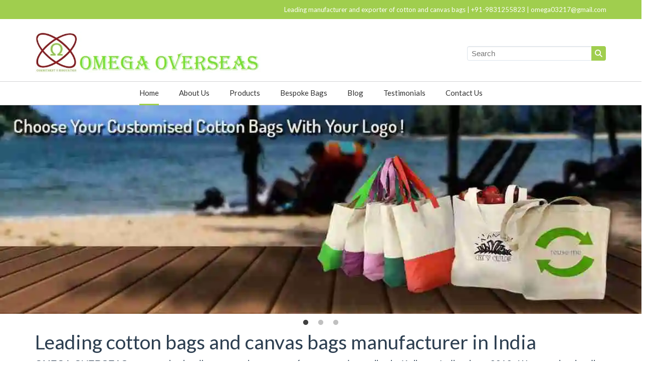

--- FILE ---
content_type: text/html; charset=UTF-8
request_url: https://omegacanvas.com/
body_size: 14114
content:
<!DOCTYPE html>
<html lang="en" dir="ltr" prefix="content: http://purl.org/rss/1.0/modules/content/  dc: http://purl.org/dc/terms/  foaf: http://xmlns.com/foaf/0.1/  og: http://ogp.me/ns#  rdfs: http://www.w3.org/2000/01/rdf-schema#  schema: http://schema.org/  sioc: http://rdfs.org/sioc/ns#  sioct: http://rdfs.org/sioc/types#  skos: http://www.w3.org/2004/02/skos/core#  xsd: http://www.w3.org/2001/XMLSchema# ">
<head>
  <meta charset="utf-8" />
<script async src="https://www.googletagmanager.com/gtag/js?id=UA-51931550-2"></script>
<script>window.dataLayer = window.dataLayer || [];function gtag(){dataLayer.push(arguments)};gtag("js", new Date());gtag("set", "developer_id.dMDhkMT", true);gtag("config", "UA-51931550-2", {"groups":"default","anonymize_ip":true,"page_placeholder":"PLACEHOLDER_page_path"});</script>
<meta name="description" content="We are a leading supplier of cotton bags, canvas bags, canvas tote, canvas backpack and personalised canvas bags to UK, Netherlands, Malaysia and Australia." />
<meta name="keywords" content="Reusable shopping bags, Promotional bags, Reusable tote bags, Promotional tote bags, Cotton drawstring bags, Canvas drawstring bags, Canvas grocery bags, Canvas tote bags, Printed shopping bags, Conference bags, wholesaler, exporter, supplier" />
<link rel="canonical" href="https://omegacanvas.com/" />
<meta name="robots" content="index, follow" />
<link rel="shortlink" href="https://omegacanvas.com/" />
<meta name="generator" content="Drupal 9 (https://www.drupal.org)" />
<meta name="Generator" content="Drupal 10 (https://www.drupal.org)" />
<meta name="MobileOptimized" content="width" />
<meta name="HandheldFriendly" content="true" />
<meta name="viewport" content="width=device-width, initial-scale=1.0" />
<link rel="icon" href="/themes/custom/omegacanvas/favicon.ico" type="image/vnd.microsoft.icon" />
<script>window.a2a_config=window.a2a_config||{};a2a_config.callbacks=[];a2a_config.overlays=[];a2a_config.templates={};</script>

    <title>Cotton canvas bags manufacturer, supplier and wholesaler</title>
    <link rel="stylesheet" media="all" href="/sites/default/files/css/css_ehRrmdtJABUwB-FW9koy15w4--xtGqEY4XMHPE9v0pw.css?delta=0&amp;language=en&amp;theme=omegacanvas&amp;include=eJxVyVEKgCAQRdENmbOkeOkU0uhAzwp3H0Q__VwOXOTcHW0IPsT18NaDV92Q0C5QNvMFNrEPU_4OraR9Tjj8pFrgYNcqC6jhKnpT3sbq-TR9AN1JKgo" />
<link rel="stylesheet" media="all" href="/sites/default/files/css/css_5s-R6KK0ZWUucYNGaKwYUlralHyziCv75AFsCd1rk2M.css?delta=1&amp;language=en&amp;theme=omegacanvas&amp;include=eJxVyVEKgCAQRdENmbOkeOkU0uhAzwp3H0Q__VwOXOTcHW0IPsT18NaDV92Q0C5QNvMFNrEPU_4OraR9Tjj8pFrgYNcqC6jhKnpT3sbq-TR9AN1JKgo" />
<link rel="stylesheet" media="all" href="https://cdnjs.cloudflare.com/ajax/libs/slick-carousel/1.9.0/slick.css" />
<link rel="stylesheet" media="all" href="https://cdnjs.cloudflare.com/ajax/libs/slick-carousel/1.9.0/slick-theme.css" />

      
</head>
<!-- Google tag (gtag.js) -->
<script async src="https://www.googletagmanager.com/gtag/js?id=G-R2EEERQYEP"></script>
<script>
  window.dataLayer = window.dataLayer || [];
  function gtag(){dataLayer.push(arguments);}
  gtag('js', new Date());

  gtag('config', 'G-R2EEERQYEP');
</script>
<body class="path-frontpage page-node-type-homepage">
<a href="#main-content" class="visually-hidden focusable skip-link">
  Skip to main content
</a>

  <div class="dialog-off-canvas-main-canvas" data-off-canvas-main-canvas>
    
<section id="top-alert">
    <div class="container">
          <div>
    <div id="block-topbar">
  
    
      
            <div><p>Leading manufacturer and exporter of cotton and canvas bags | +91-9831255823 | <a href="mailto:omega03217@gmail.com">omega03217@gmail.com</a></p></div>
      
  </div>

  </div>

    </div>
</section>
<header id="navbar">
    <div class="container">
          <div>
    <div id="block-omegacanvas-site-branding">
  
    
        <a href="/" rel="home">
      <img src="/sites/default/files/logo.jpeg" alt="Home"  loading="lazy"  />
    </a>
      
</div>
<div class="search-block-form" data-drupal-selector="search-block-form" id="block-omegacanvas-search-form-wide" role="search">
  
    
      <form action="/search/node" method="get" id="search-block-form" accept-charset="UTF-8">
  <div class="js-form-item form-item js-form-type-search form-item-keys js-form-item-keys form-no-label">
      <label for="edit-keys" class="visually-hidden">Search</label>
        <input title="Enter the terms you wish to search for." data-drupal-selector="edit-keys" type="search" id="edit-keys" name="keys" value="" size="15" maxlength="128" class="form-search" />

        </div>
<div data-drupal-selector="edit-actions" class="form-actions js-form-wrapper form-wrapper" id="edit-actions"><input data-drupal-selector="edit-submit" type="submit" id="edit-submit" value="Search" class="button js-form-submit form-submit" />
</div>

</form>

  </div>

  </div>

    </div>
    <div class="mobile-nav">
        <a class="menu-toggle" title="Toggle Menu" onclick="toggleMainMenu()">
            <span class="lines">
                <span class="line"></span>
                <span class="line"></span>
                <span class="line"></span>
            </span>
            <span class="menu-text">
                Main menu
            </span>
        </a>
    </div>
              <div>
    <nav role="navigation" aria-labelledby="block-omegacanvas-main-menu-menu" id="block-omegacanvas-main-menu">
            
  <h2 class="visually-hidden" id="block-omegacanvas-main-menu-menu">Main navigation</h2>
  

        
              <ul>
              <li>
        <a href="/" data-drupal-link-system-path="&lt;front&gt;" class="is-active" aria-current="page">Home</a>
              </li>
          <li>
        <a href="/about-us" data-drupal-link-system-path="node/25">About Us</a>
              </li>
          <li>
        <a href="/products" data-drupal-link-system-path="node/21">Products</a>
                                <ul>
              <li>
        <a href="/products/cotton-shopping-bags" data-drupal-link-system-path="taxonomy/term/2">Cotton Shopping Bags</a>
              </li>
          <li>
        <a href="/products/cotton-promotional-bags" data-drupal-link-system-path="taxonomy/term/3">Cotton Promotional Bags </a>
              </li>
          <li>
        <a href="/products/canvas-conference-bags" data-drupal-link-system-path="taxonomy/term/11">Canvas Conference Bags</a>
              </li>
          <li>
        <a href="/products/cotton-drawstring-bags" data-drupal-link-system-path="taxonomy/term/5">Cotton Drawstring Bags</a>
              </li>
          <li>
        <a href="/products/canvas-tote-bags" data-drupal-link-system-path="taxonomy/term/7">Canvas Tote Bags</a>
              </li>
          <li>
        <a href="/products/canvas-fashion-bags" data-drupal-link-system-path="taxonomy/term/10">Canvas Fashion Bags</a>
              </li>
          <li>
        <a href="/products/canvas-grocery-bags" data-drupal-link-system-path="taxonomy/term/9">Canvas Grocery Bags</a>
              </li>
          <li>
        <a href="/products/canvas-beach-bags" data-drupal-link-system-path="taxonomy/term/12">Canvas Beach Bags</a>
              </li>
          <li>
        <a href="/products/canvas-waist-bags" data-drupal-link-system-path="taxonomy/term/6">Canvas Waist Bags</a>
              </li>
          <li>
        <a href="/products/cotton-laundry-bags" data-drupal-link-system-path="taxonomy/term/4">Canvas Laundry Bags</a>
              </li>
          <li>
        <a href="/products/canvas-pouches" data-drupal-link-system-path="taxonomy/term/8">Canvas Pouches</a>
              </li>
          <li>
        <a href="/products/home-textiles" data-drupal-link-system-path="taxonomy/term/1">Home Textiles</a>
              </li>
        </ul>
  
              </li>
          <li>
        <a href="/bespoke-bags" data-drupal-link-system-path="node/22">Bespoke Bags</a>
              </li>
          <li>
        <a href="/blog" data-drupal-link-system-path="node/26">Blog</a>
              </li>
          <li>
        <a href="/testimonials" data-drupal-link-system-path="node/27">Testimonials</a>
              </li>
          <li>
        <a href="/contact-us" data-drupal-link-system-path="node/23">Contact Us</a>
              </li>
        </ul>
  


  </nav>

  </div>

    </header>
<section id="slider">
      <div>
    <div class="views-element-container" id="block-omegacanvas-views-block-homepage-slider-block-1">
  
    
      <div><div class="js-view-dom-id-6f811e5eea2349ef31e62a0c9312dbe0c9053578069e708e4bd2e5103276a376">
  
  
  

  
  
  

      <div class="views-row"><div class="views-field views-field-nothing"><span class="field-content"><div class="slick">
  <img loading="lazy" src="/sites/default/files/2025-03/Banner2_0_3.webp" width="1170" height="380" alt="Custom cotton bags with logo" title="Custom cotton bags" typeof="Image" />

,   <img loading="lazy" src="/sites/default/files/2025-03/Banner4_2.webp" width="1170" height="380" alt="International shipping is now cheaper" title="International shipping" typeof="Image" />

,   <img loading="lazy" src="/sites/default/files/2025-03/Banner3_4.webp" width="1170" height="380" alt="Eco friendly bags for promotion" title="Eco friendly bags" typeof="Image" />


</div></span></div></div>

    

  
  

  
  
</div>
</div>

  </div>

  </div>

</section>
<main>
    <div class="container">
          <div>
    <div data-drupal-messages-fallback class="hidden"></div>

  </div>

        
          <div>
    <div id="block-omegacanvas-content">
  
    
      <article data-history-node-id="1" about="/homepage">

  
    

  
  <div>
    
            <div><h1>Leading cotton bags and canvas bags manufacturer in India</h1><p class="text-align-justify" style="-webkit-text-stroke-width:0px;background-color:rgb(255, 255, 255);box-sizing:border-box;color:rgb(44, 62, 80);font-family:Lato, &quot;Helvetica Neue&quot;, Helvetica, Arial, sans-serif;font-size:15px;font-style:normal;font-variant-caps:normal;font-variant-ligatures:normal;font-weight:500;letter-spacing:normal;margin:0cm 0cm 10pt;orphans:2;text-decoration-color:initial;text-decoration-style:initial;text-decoration-thickness:initial;text-indent:0px;text-transform:none;white-space:normal;widows:2;word-spacing:0px;"><span style="background-color:white;box-sizing:border-box;font-family:Arial, &quot;sans-serif&quot;;font-size:14pt;line-height:normal;">OMEGA OVERSEAS acts&nbsp;as the leading cotton bags manufacturer and supplier in Kolkata, India since 2010. We are also leading supplier of premium quality cotton canvas bags. We are manufacturer, wholesaler, supplier and export canvas&nbsp;shopping bags,&nbsp;</span><a style="background-color:transparent;box-sizing:border-box;color:rgb(160, 206, 78);text-decoration:none;" href="https://www.omegacanvas.com/products/canvas-tote-bags"><span style="box-sizing:border-box;font-family:Arial, &quot;sans-serif&quot;;font-size:14pt;line-height:normal;text-decoration:none;">canvas tote bags</span></a><span style="background-color:white;box-sizing:border-box;font-family:Arial, &quot;sans-serif&quot;;font-size:14pt;line-height:normal;">, canvas promotional tote bags, canvas tote handbags, luxuary canvas bags, canvas boat tote, cotton drawstring bags, canvas drawstring bags,&nbsp;</span><a style="background-color:transparent;box-sizing:border-box;color:rgb(160, 206, 78);text-decoration:none;" href="https://www.omegacanvas.com/products/canvas-grocery-bags"><span style="box-sizing:border-box;font-family:Arial, &quot;sans-serif&quot;;font-size:14pt;line-height:normal;text-decoration:none;">canvas grocery bags</span></a><span style="background-color:white;box-sizing:border-box;font-family:Arial, &quot;sans-serif&quot;;font-size:14pt;line-height:normal;">,&nbsp;</span><a style="background-color:transparent;box-sizing:border-box;color:rgb(160, 206, 78);text-decoration:none;" href="https://www.omegacanvas.com/products/canvas-tote-bags"><span style="box-sizing:border-box;font-family:Arial, &quot;sans-serif&quot;;font-size:14pt;line-height:normal;text-decoration:none;">canvas tote bags</span></a><span style="background-color:white;box-sizing:border-box;font-family:Arial, &quot;sans-serif&quot;;font-size:14pt;line-height:normal;">, printed canvas shopping bags, canvas backpack, canvas duffle bags, reusable canvas tote, custom canvas tote and canvas conference bags&nbsp;from Kolkata, India. Besides, we are one of the top manufacturer and exporter of home textile items such as tea towels, napkins &amp; aprons. We are a premium quality canvas tote manufacturer in Kolkata. We export our cotton shopping bags, cotton promotional bags, canvas shopping bags and canvas tote in UK, USA, Germany, France, Denmark, Netherlands, Belgium, Singapore, Malaysia and Australia. We are a SEDEX audited factory which supply premium quality 100% Eco-friendly natural bags to our clients. We also have GOTS and GRS.</span></p><p class="text-align-justify" style="-webkit-text-stroke-width:0px;background-color:rgb(255, 255, 255);box-sizing:border-box;color:rgb(44, 62, 80);font-family:Lato, &quot;Helvetica Neue&quot;, Helvetica, Arial, sans-serif;font-size:15px;font-style:normal;font-variant-caps:normal;font-variant-ligatures:normal;font-weight:500;letter-spacing:normal;margin:0cm 0cm 10pt;orphans:2;text-decoration-color:initial;text-decoration-style:initial;text-decoration-thickness:initial;text-indent:0px;text-transform:none;white-space:normal;widows:2;word-spacing:0px;"><span style="background-color:white;box-sizing:border-box;font-family:Arial, &quot;sans-serif&quot;;font-size:14pt;line-height:normal;">WE CUSTOMISE BAGS FOR OUR CLIENTS!</span></p><p class="text-align-justify" style="-webkit-text-stroke-width:0px;background-color:rgb(255, 255, 255);box-sizing:border-box;color:rgb(44, 62, 80);font-family:Lato, &quot;Helvetica Neue&quot;, Helvetica, Arial, sans-serif;font-size:15px;font-style:normal;font-variant-caps:normal;font-variant-ligatures:normal;font-weight:500;letter-spacing:normal;margin:0cm 0cm 10pt;orphans:2;text-decoration-color:initial;text-decoration-style:initial;text-decoration-thickness:initial;text-indent:0px;text-transform:none;white-space:normal;widows:2;word-spacing:0px;"><span style="background-color:white;box-sizing:border-box;font-family:Arial, &quot;sans-serif&quot;;font-size:14pt;line-height:normal;">All the products are manufactured at our SEDEX audited factory in Kolkata, India. Our product range is divided into several categories such as Tote bags, Carry bags, Promotional bags, Conference bags, Bottle bags, Beach bags, Boat tote, Drawstring bags, Pouch, Luxury bags, Tote handbags and Home textiles. We have various types of bags and home textiles that are crafted using of cotton, canvas and linen. All of our bags are 100% Eco-friendly and reusable. Comparing to countries like China and Vietnam, we can offer you cotton and canvas bags with a far better quality and cheap price. We do not compromise with quality at all.</span></p><p class="text-align-justify" style="-webkit-text-stroke-width:0px;background-color:rgb(255, 255, 255);box-sizing:border-box;color:rgb(44, 62, 80);font-family:Lato, &quot;Helvetica Neue&quot;, Helvetica, Arial, sans-serif;font-size:15px;font-style:normal;font-variant-caps:normal;font-variant-ligatures:normal;font-weight:500;letter-spacing:normal;margin:0cm 0cm 10pt;orphans:2;text-decoration-color:initial;text-decoration-style:initial;text-decoration-thickness:initial;text-indent:0px;text-transform:none;white-space:normal;widows:2;word-spacing:0px;"><span style="background-color:white;box-sizing:border-box;font-family:Arial, &quot;sans-serif&quot;;font-size:14pt;line-height:normal;">We manufacture canvas promotional tote bags which are made of cotton, canvas and linen. We use only AZO free, water-based colours for printing our bags and home textiles. We are a leading canvas tote bags manufacturer and exporter in Kolkata, India. We do logo embroidery for canvas promotional bags. Bags crafted with natural fabrics like canvas or cotton can last up to 10 years, depending upon the stitching quality.</span></p><p class="text-align-justify" style="-webkit-text-stroke-width:0px;background-color:rgb(255, 255, 255);box-sizing:border-box;color:rgb(44, 62, 80);font-family:Lato, &quot;Helvetica Neue&quot;, Helvetica, Arial, sans-serif;font-size:15px;font-style:normal;font-variant-caps:normal;font-variant-ligatures:normal;font-weight:500;letter-spacing:normal;margin:0cm 0cm 10pt;orphans:2;text-decoration-color:initial;text-decoration-style:initial;text-decoration-thickness:initial;text-indent:0px;text-transform:none;white-space:normal;widows:2;word-spacing:0px;"><span style="background-color:white;box-sizing:border-box;font-family:Arial, &quot;sans-serif&quot;;font-size:14pt;line-height:normal;">We are one of the leading canvas promotional tote bags manufacturer and exporter in India. As canvas bags have more usability than jute bags, we recommend using them instead of jute bags. Printing is the most vital aspect of a promotional bags. That’s why we recommend canvas bags since the printing quality on these bags are always better than jute. We use silk screen printing method for more visual appeal &amp; durability. We use 8 oz, 10 oz and 12 oz, 14 oz, 15 oz, 16 oz, 18 oz and 20 oz canvas fabrics to make canvas promotional bags and for printing only AZO-free water-based colours. When we design a promotional bags for you, our main target is to reach the maximum number of audiences so you can get more business.</span></p><p class="text-align-justify" style="-webkit-text-stroke-width:0px;background-color:rgb(255, 255, 255);box-sizing:border-box;color:rgb(44, 62, 80);font-family:Lato, &quot;Helvetica Neue&quot;, Helvetica, Arial, sans-serif;font-size:15px;font-style:normal;font-variant-caps:normal;font-variant-ligatures:normal;font-weight:500;letter-spacing:normal;margin:0cm 0cm 10pt;orphans:2;text-decoration-color:initial;text-decoration-style:initial;text-decoration-thickness:initial;text-indent:0px;text-transform:none;white-space:normal;widows:2;word-spacing:0px;"><span style="background-color:white;box-sizing:border-box;font-family:Arial, &quot;sans-serif&quot;;font-size:14pt;line-height:normal;">We manufacture various types of canvas tote with heavy canvas material. Canvas tote is very durable and long lasting bag with respect to leather bags. Primarily, we use 12 oz, 14 oz, 16 oz and 18 oz plain and waxed canvas fabric to make our premium canvas tote. We also manufacture customised canvas tote which we make as per the specifications given by clients. Customise printing facility available for these canvas tote bags and we use AZO free colours to print them. We use YKK zipper and slider in our premium canvas tote.</span></p><p class="text-align-justify" style="-webkit-text-stroke-width:0px;background-color:rgb(255, 255, 255);box-sizing:border-box;color:rgb(44, 62, 80);font-family:Lato, &quot;Helvetica Neue&quot;, Helvetica, Arial, sans-serif;font-size:15px;font-style:normal;font-variant-caps:normal;font-variant-ligatures:normal;font-weight:500;letter-spacing:normal;margin:0cm 0cm 10pt;orphans:2;text-decoration-color:initial;text-decoration-style:initial;text-decoration-thickness:initial;text-indent:0px;text-transform:none;white-space:normal;widows:2;word-spacing:0px;"><span style="background-color:white;box-sizing:border-box;font-family:Arial, &quot;sans-serif&quot;;font-size:14pt;line-height:normal;">We are a premier cotton grocery bags, cotton drawstring bags, canvas luxury bags and cotton pouches manufacturer and supplier in India. As a sustainable alternative to plastic carry bags and pouches, these are now in trend! The global anxiety regarding plastic pollution has brought them into the limelight and people have started to use them for several usages – way beyond just for shopping purpose. Having several benefits, they can serve all sorts of businesses as a promotional tool too! Our pouch collection compromised of cotton pencil pouch, canvas pencil pouch, cotton canvas pencil case, vanity pouches etc. Proper customisation facilities are available with us.</span></p><p class="text-align-justify" style="-webkit-text-stroke-width:0px;background-color:rgb(255, 255, 255);box-sizing:border-box;color:rgb(44, 62, 80);font-family:Lato, &quot;Helvetica Neue&quot;, Helvetica, Arial, sans-serif;font-size:15px;font-style:normal;font-variant-caps:normal;font-variant-ligatures:normal;font-weight:500;letter-spacing:normal;margin:0cm 0cm 10pt;orphans:2;text-decoration-color:initial;text-decoration-style:initial;text-decoration-thickness:initial;text-indent:0px;text-transform:none;white-space:normal;widows:2;word-spacing:0px;"><span style="background-color:white;box-sizing:border-box;font-family:Arial, &quot;sans-serif&quot;;font-size:14pt;line-height:normal;">We are a leading&nbsp;</span><a style="background-color:transparent;box-sizing:border-box;color:rgb(160, 206, 78);text-decoration:none;" href="https://www.omegacanvas.com/products/home-textiles"><span style="box-sizing:border-box;font-family:Arial, &quot;sans-serif&quot;;font-size:14pt;line-height:normal;text-decoration:none;">home textiles</span></a><span style="background-color:white;box-sizing:border-box;font-family:Arial, &quot;sans-serif&quot;;font-size:14pt;line-height:normal;">&nbsp;manufacturer and supplier in Kolkata, India. As already mentioned earlier, our workers craft these products; aprons, napkins, tea towels and table runners&nbsp;using 100% cotton and linen fabrics. We have our own manufacturing unit of home textile items in Kolkata and Karur, equipped with modern machineries. Since India holds the most number of cotton mills worldwide, we can offer our home textile products at a lower price – even beating Bangladesh, Pakistan and China. We manufacture home textile items such as aprons, napkins, tea towels and table runners as per custom order specifications. We export them in UK, USA, Canada, France, Spain, Ireland, Australia, New Zealand, South Africa, Germany, Denmark, Singapore, Japan and Netherlands. As a leading private label home textile manufacturer, our products are very successful with globally recognised retail brands.</span></p><p class="text-align-justify" style="-webkit-text-stroke-width:0px;background-color:rgb(255, 255, 255);box-sizing:border-box;color:rgb(44, 62, 80);font-family:Lato, &quot;Helvetica Neue&quot;, Helvetica, Arial, sans-serif;font-size:15px;font-style:normal;font-variant-caps:normal;font-variant-ligatures:normal;font-weight:500;letter-spacing:normal;margin:0cm 0cm 10pt;orphans:2;text-decoration-color:initial;text-decoration-style:initial;text-decoration-thickness:initial;text-indent:0px;text-transform:none;white-space:normal;widows:2;word-spacing:0px;"><span style="background-color:white;box-sizing:border-box;font-family:Arial, &quot;sans-serif&quot;;font-size:14pt;line-height:normal;">If you are planning to use natural bags for promotional purposes, you can buy them directly from an Indian factory with your own customisation. For cheaper shipping, you should order a MOQ. Our goal is to provide best quality and latest designs for bags and home textiles at a competitive price. To know more about cotton bags or home textiles or to gather information about our products, you can visit the blog section or can contact us regarding their queries.</span></p><h3 style="-webkit-text-stroke-width:0px;background-color:rgb(255, 255, 255);box-sizing:border-box;color:rgb(44, 62, 80);font-family:Lato, &quot;Helvetica Neue&quot;, Helvetica, Arial, sans-serif;font-size:26px;font-style:normal;font-variant-caps:normal;font-variant-ligatures:normal;font-weight:400;letter-spacing:normal;line-height:1.1;margin:0cm 0cm 10pt;orphans:2;text-align:start;text-decoration-color:initial;text-decoration-style:initial;text-decoration-thickness:initial;text-indent:0px;text-transform:none;white-space:normal;widows:2;word-spacing:0px;"><span style="box-sizing:border-box;font-family:Calibri, sans-serif;font-size:14pt;line-height:normal;">We are&nbsp;finest quality canvas shopping bags&nbsp;manufacturer and supplier in Kolkata, India.</span></h3><div class="button-more"><a class="default-button" href="/about-us">Read more</a></div></div>
      
  </div>

</article>

  </div>
<div class="views-element-container" id="block-views-block-latest-arrivals-block-1">
  
      <h2>Popular Products</h2>
    
      <div><div class="slick-carousel-slider js-view-dom-id-06c039b8b924f5aca48c1328b5e6e7203a347219765304d82317efd37f372e94">
  
  
  

  
  
  

      <div><div class="carousel-content">
  <img loading="lazy" src="/sites/default/files/styles/medium/public/2025-08/OM-0177K.webp?itok=eB2iQeFm" width="220" height="220" alt="Cloth cocktail napkins" title="Cloth cocktail napkins" typeof="Image" />



Cloth cocktail napkins
</div></div>
    <div><div class="carousel-content">
  <img loading="lazy" src="/sites/default/files/styles/medium/public/2025-08/OM-0177M.webp?itok=GbnF3877" width="220" height="147" alt="Table napkins" title="Table napkins" typeof="Image" />



Table napkins
</div></div>
    <div><div class="carousel-content">
  <img loading="lazy" src="/sites/default/files/styles/medium/public/2025-08/OM-0177K_0.webp?itok=lFkaweaP" width="220" height="220" alt="Linen napkins" title="Linen napkins" typeof="Image" />



Linen napkin
</div></div>
    <div><div class="carousel-content">
  <img loading="lazy" src="/sites/default/files/styles/medium/public/2025-08/OM-0177L.webp?itok=ljsJl3YM" width="220" height="220" alt="Cloth napkins" title="Cloth napkins" typeof="Image" />



Cloth napkin
</div></div>
    <div><div class="carousel-content">
  <img loading="lazy" src="/sites/default/files/styles/medium/public/2025-08/OM-0177N.webp?itok=jd0kEfSo" width="220" height="165" alt="Cotton napkin" title="Cotton napkin" typeof="Image" />



Cotton napkin
</div></div>
    <div><div class="carousel-content">
  <img loading="lazy" src="/sites/default/files/styles/medium/public/2025-04/asdasdtes_0.webp?itok=5sJD0OpM" width="220" height="220" alt="Promotional cotton carry bags" title="Cotton promotional bags" typeof="Image" />



Cotton Promotional Bags 
</div></div>
    <div><div class="carousel-content">
  <img loading="lazy" src="/sites/default/files/styles/medium/public/2025-04/OM-0127G.webp?itok=gILHfb31" width="191" height="220" alt="Printed canvas bags" title="Printed canvas bags" typeof="Image" />



Printed canvas bags
</div></div>
    <div><div class="carousel-content">
  <img loading="lazy" src="/sites/default/files/styles/medium/public/2025-04/OM-0126Z1.webp?itok=3NtQ4rTj" width="220" height="220" alt="Canvas cosmetic bags supplier" title="Canvas cosmetic bags supplier" typeof="Image" />



Canvas cosmetic bags
</div></div>
    <div><div class="carousel-content">
  <img loading="lazy" src="/sites/default/files/styles/medium/public/2025-04/OM-0126ZC_1_1.webp?itok=98udtNgF" width="220" height="220" alt="Canvas makeup bags" title="Canvas makeup bags" typeof="Image" />



Canvas makeup bags
</div></div>
    <div><div class="carousel-content">
  <img loading="lazy" src="/sites/default/files/styles/medium/public/2025-04/OM-0125H.webp?itok=wBMI8HNa" width="220" height="220" alt="Canvas zipper bags supplier" title="Canvas zipper bags " typeof="Image" />



Canvas zipper bags
</div></div>
    <div><div class="carousel-content">
  <img loading="lazy" src="/sites/default/files/styles/medium/public/2025-04/OM-0125R.webp?itok=rIvuMTI-" width="220" height="163" alt="Cotton pencil case manufacturer" title="Cotton pencil case " typeof="Image" />



Cotton pencil case
</div></div>
    <div><div class="carousel-content">
  <img loading="lazy" src="/sites/default/files/styles/medium/public/2025-04/OM-0142W.webp?itok=BwBEp5KN" width="147" height="220" alt="Custom tote bags" title="cutom tote bags" typeof="Image" />



Custom tote bags
</div></div>
    <div><div class="carousel-content">
  <img loading="lazy" src="/sites/default/files/styles/medium/public/2025-04/Canvas%20backpack.webp?itok=U0Xm8irV" width="220" height="179" alt="Canvas backpack manufacturer" title="Canvas backpack " typeof="Image" />



Canvas backpack
</div></div>
    <div><div class="carousel-content">
  <img loading="lazy" src="/sites/default/files/styles/medium/public/2022-10/OM0142N.webp?itok=5yuNZJiy" width="220" height="165" alt="Canvas tote bags with long handle" title="Canvas fashion bags" typeof="Image" />



Cotton Canvas Fashion Bags
</div></div>
    <div><div class="carousel-content">
  <img loading="lazy" src="/sites/default/files/styles/medium/public/2022-10/OM0121H.webp?itok=n8yHEoAi" width="220" height="220" alt="Zebra printed canvas beach tote" title="Printed canvas beach tote" typeof="Image" />



Canvas Beach Tote Bags
</div></div>
    <div><div class="carousel-content">
  <img loading="lazy" src="/sites/default/files/styles/medium/public/2022-10/OM0121C.webp?itok=GG8Du4qV" width="220" height="211" alt="Printed canvas promotional bags" title="Canvas promotional bags" typeof="Image" />



Canvas Promotional Bags
</div></div>
    <div><div class="carousel-content">
  <img loading="lazy" src="/sites/default/files/styles/medium/public/2022-10/OM-0175A.webp?itok=HeDQIdkh" width="220" height="220" alt="Canvas Barrel Bags" title="Canvas Barrel Bags" typeof="Image" />



Canvas Barrel Bags
</div></div>
    <div><div class="carousel-content">
  <img loading="lazy" src="/sites/default/files/styles/medium/public/2022-10/OM-0126ZC.webp?itok=x3283Yb8" width="220" height="220" alt="Canvas Vanity case supplier in Kolkata" title="Canvas Vanity Case " typeof="Image" />



Canvas Vanity Case
</div></div>
    <div><div class="carousel-content">
  <img loading="lazy" src="/sites/default/files/styles/medium/public/2022-10/OM-0126ZK.webp?itok=LS_RZC37" width="220" height="220" alt="Yoga Mat Bags exporter" title="Yoga Mat Bags" typeof="Image" />



Yoga Mat Bags
</div></div>
    <div><div class="carousel-content">
  <img loading="lazy" src="/sites/default/files/styles/medium/public/2022-10/OM0129V.webp?itok=7_2FQa0G" width="191" height="220" alt="Canvas tote bags" title="Black canvas tote bags" typeof="Image" />



Black Canvas Tote Bags
</div></div>
    <div><div class="carousel-content">
  <img loading="lazy" src="/sites/default/files/styles/medium/public/2022-10/OM0126R.webp?itok=N6bjNw9x" width="165" height="220" alt="Canvas waist bags" title="Waist bags" typeof="Image" />



Waist bags
</div></div>
    <div><div class="carousel-content">
  <img loading="lazy" src="/sites/default/files/styles/medium/public/2022-10/OM0124D.webp?itok=fAPRsD6Y" width="220" height="220" alt="Cotton vegetable bag with pockets" title="Cotton vegetable bags" typeof="Image" />



Cotton Vegetable Bags
</div></div>
    <div><div class="carousel-content">
  <img loading="lazy" src="/sites/default/files/styles/medium/public/2022-10/OM0124E.webp?itok=TyOF3JDh" width="220" height="220" alt="Cotton vegetable carry bag with 6 pockets" title="Cotton vegetable carry bags" typeof="Image" />



Cotton Vegetable Carry Bags
</div></div>
    <div><div class="carousel-content">
  <img loading="lazy" src="/sites/default/files/styles/medium/public/2025-04/OM-0131B.webp?itok=Rti2o-b2" width="220" height="220" alt="Canvas shopper" title="Canvas shopper" typeof="Image" />



Canvas Shopper
</div></div>
    <div><div class="carousel-content">
  <img loading="lazy" src="/sites/default/files/styles/medium/public/2025-05/OM0127L.webp?itok=9luM_ECt" width="220" height="220" alt="Cheap cotton promotional bags" title="Cheap cotton promotional bags" typeof="Image" />



Cheap Cotton Promotional Bags
</div></div>
    <div><div class="carousel-content">
  <img loading="lazy" src="/sites/default/files/styles/medium/public/2025-04/OM0127D.webp?itok=E6x-BSDc" width="217" height="220" alt="Promotional cotton tote" title="Promotional cotton tote bags" typeof="Image" />



Promotional Cotton Tote Bags
</div></div>
    <div><div class="carousel-content">
  <img loading="lazy" src="/sites/default/files/styles/medium/public/2025-05/OM0127M.webp?itok=vut70boT" width="220" height="220" alt="Promotional cotton shopper" title="Promotional cotton shopper" typeof="Image" />



Promotional Cotton Shopper
</div></div>
    <div><div class="carousel-content">
  <img loading="lazy" src="/sites/default/files/styles/medium/public/2025-05/OM0127N.webp?itok=kLO2qsnT" width="213" height="220" alt="Promotional cotton carry bags" title="Promotional cotton carry bags" typeof="Image" />



Promotional Cotton Carry Bags
</div></div>
    <div><div class="carousel-content">
  <img loading="lazy" src="/sites/default/files/styles/medium/public/2025-05/OM-0126L.webp?itok=rAscuMp6" width="220" height="220" alt="Drawstring bags" title="Drawstring bags" typeof="Image" />



Drawstring Bags
</div></div>
    <div><div class="carousel-content">
  <img loading="lazy" src="/sites/default/files/styles/medium/public/2025-05/OM-0126D.webp?itok=80DtsYDk" width="220" height="220" alt="Cotton drawstring backpack" title="Cotton drawstring backpack" typeof="Image" />



Cotton Drawstring Backpack
</div></div>
    <div><div class="carousel-content">
  <img loading="lazy" src="/sites/default/files/styles/medium/public/2025-05/OM0121F.webp?itok=cADdLU8o" width="220" height="220" alt="Canvas beach totes" title="Canvas beach totes" typeof="Image" />



Canvas Beach Totes
</div></div>
    <div><div class="carousel-content">
  <img loading="lazy" src="/sites/default/files/styles/medium/public/2025-05/OM0121G.webp?itok=aYIHYFQ6" width="220" height="220" alt="Canvas beach tote bags" title="Canvas beach tote bags" typeof="Image" />



Canvas Beach Tote Bags
</div></div>
    <div><div class="carousel-content">
  <img loading="lazy" src="/sites/default/files/styles/medium/public/2025-05/OM0121B.webp?itok=xeGPt9E7" width="178" height="220" alt="Canvas beach bags" title="Canvas beach bags" typeof="Image" />



Canvas Beach Bags
</div></div>
    <div><div class="carousel-content">
  <img loading="lazy" src="/sites/default/files/styles/medium/public/2025-05/OM0126M.webp?itok=qE59TMVF" width="220" height="176" alt="Canvas drawstring backpacks" title="Canvas drawstring backpacks" typeof="Image" />



Canvas Drawstring Backpacks
</div></div>
    <div><div class="carousel-content">
  <img loading="lazy" src="/sites/default/files/styles/medium/public/2025-04/OM-0142L.webp?itok=386W5j8x" width="191" height="220" alt="Personalized canvas tote bags" title="Personalized canvas tote bags" typeof="Image" />



Personalized Canvas Tote Bags
</div></div>
    <div><div class="carousel-content">
  <img loading="lazy" src="/sites/default/files/styles/medium/public/2025-05/OM0142P.webp?itok=Xl_foIG4" width="211" height="220" alt="Heavy duty canvas tote" title="Heavy duty canvas tote" typeof="Image" />



Heavy Duty Canvas Tote Bags
</div></div>
    <div><div class="carousel-content">
  <img loading="lazy" src="/sites/default/files/styles/medium/public/2025-05/OM0142K.webp?itok=ohujxY2C" width="220" height="164" alt="Stripe Canvas Tote" title="Stripe Canvas Tote" typeof="Image" />



Stripe Canvas Tote 
</div></div>
    <div><div class="carousel-content">
  <img loading="lazy" src="/sites/default/files/styles/medium/public/2025-05/OM0131ZZL.webp?itok=zCxxt6JK" width="220" height="203" alt="Jumbo canvas tote bags" title="Jumbo canvas tote bags" typeof="Image" />



Jumbo Canvas Tote Bags
</div></div>
    <div><div class="carousel-content">
  <img loading="lazy" src="/sites/default/files/styles/medium/public/2025-05/OM0142Q.webp?itok=lkdJhriR" width="220" height="189" alt="Canvas tote bags" title="Canvas tote bags" typeof="Image" />



Canvas Tote Bags
</div></div>
    <div><div class="carousel-content">
  <img loading="lazy" src="/sites/default/files/styles/medium/public/2025-05/OM0142M.webp?itok=qgdrtu5L" width="220" height="169" alt="Women&#039;s canvas tote bags" title="Women&#039;s canvas tote bags" typeof="Image" />



Women&#039;s Canvas Tote Bags
</div></div>
    <div><div class="carousel-content">
  <img loading="lazy" src="/sites/default/files/styles/medium/public/2025-05/OM0142T.webp?itok=qLbDIKZx" width="220" height="176" alt="Printed canvas totes" title="Printed canvas totes" typeof="Image" />



Printed Canvas Totes
</div></div>
    <div><div class="carousel-content">
  <img loading="lazy" src="/sites/default/files/styles/medium/public/2025-05/OM0142A.webp?itok=QzWGX2zE" width="220" height="219" alt="Cotton tote bags" title="Cotton tote bags" typeof="Image" />



Cotton Tote Bags
</div></div>
    <div><div class="carousel-content">
  <img loading="lazy" src="/sites/default/files/styles/medium/public/2025-05/OM0142J.webp?itok=-jvQImet" width="164" height="220" alt="Cloth totes" title="Cloth totes" typeof="Image" />



Cloth Totes
</div></div>
    <div><div class="carousel-content">
  <img loading="lazy" src="/sites/default/files/styles/medium/public/2025-05/OM0142ZA.webp?itok=IN2TTkjJ" width="163" height="220" alt="Small canvas tote bags" title="Small canvas tote bags" typeof="Image" />



Small Canvas Tote Bags
</div></div>
    <div><div class="carousel-content">
  <img loading="lazy" src="/sites/default/files/styles/medium/public/2025-05/OM0164L.webp?itok=0FJqEmAV" width="220" height="220" alt="Washed linen apron" title="Washed linen apron" typeof="Image" />



Washed linen apron
</div></div>
    <div><div class="carousel-content">
  <img loading="lazy" src="/sites/default/files/styles/medium/public/2025-05/OM0125A.webp?itok=n2gPc1cO" width="203" height="220" alt="Canvas pencil case" title="Canvas pencil case" typeof="Image" />



Canvas Pencil Case
</div></div>
    <div><div class="carousel-content">
  <img loading="lazy" src="/sites/default/files/styles/medium/public/2025-05/OM0125J_converted.webp?itok=aA9bUdkt" width="220" height="220" alt="Plain cotton canvas pencil case" title="Plain cotton canvas pencil case" typeof="Image" />



Plain cotton canvas pencil case
</div></div>
    <div><div class="carousel-content">
  <img loading="lazy" src="/sites/default/files/styles/medium/public/2025-05/OM0125B_converted.webp?itok=r0ATLXlh" width="220" height="220" alt="Canvas pencil pouches" title="Canvas pencil pouches" typeof="Image" />



Canvas pencil pouches
</div></div>
    <div><div class="carousel-content">
  <img loading="lazy" src="/sites/default/files/styles/medium/public/2025-05/OM0125E.webp?itok=rHVoYu6u" width="220" height="220" alt="Cotton pencil pouches" title="Cotton pencil pouches" typeof="Image" />



Cotton pencil pouches
</div></div>
    <div><div class="carousel-content">
  <img loading="lazy" src="/sites/default/files/styles/medium/public/2025-04/OM0126G.webp?itok=3S3c4_vB" width="168" height="220" alt="Cotton cosmetic bags" title="Cotton cosmetic" typeof="Image" />



Cotton Pouches
</div></div>
    <div><div class="carousel-content">
  <img loading="lazy" src="/sites/default/files/styles/medium/public/2025-05/OM0126P.webp?itok=OCNYJ4wX" width="220" height="172" alt="Canvas makeup pouches" title="Canvas makeup pouches" typeof="Image" />



Canvas makeup pouches
</div></div>
    <div><div class="carousel-content">
  <img loading="lazy" src="/sites/default/files/styles/medium/public/2025-05/OM0142ZE.webp?itok=YecIK8wc" width="220" height="220" alt="White canvas tote bags" title="White canvas tote bags" typeof="Image" />



White Canvas Tote Bags
</div></div>
    <div><div class="carousel-content">
  <img loading="lazy" src="/sites/default/files/styles/medium/public/2022-10/OM0142ZC.jpeg?itok=M3uuOaqL" width="170" height="220" alt="Canvas tote bags with pocket" title="Canvas tote bags with zipper" typeof="Image" />



Canvas Tote Bags with Zipper
</div></div>
    <div><div class="carousel-content">
  <img loading="lazy" src="/sites/default/files/styles/medium/public/2022-10/OM0131A.jpeg?itok=hnBQ2pHg" width="145" height="220" alt="Heavy canvas tote bags" title="Blank canvas tote bags" typeof="Image" />



Blank Canvas Tote Bags
</div></div>
    <div><div class="carousel-content">
  <img loading="lazy" src="/sites/default/files/styles/medium/public/2022-10/OM0129P.jpeg?itok=y82LaNf_" width="186" height="220" alt="Long handle red tote bags" title="Red tote bags" typeof="Image" />



Red Tote Bags
</div></div>
    <div><div class="carousel-content">
  <img loading="lazy" src="/sites/default/files/styles/medium/public/2022-10/OM0142B.jpeg?itok=ApugxumF" width="220" height="146" alt="Heavy reusable canvas beach tote" title="Canvas beach tote" typeof="Image" />



Canvas Beach Totes
</div></div>
    <div><div class="carousel-content">
  <img loading="lazy" src="/sites/default/files/styles/medium/public/2025-05/OM0164F.webp?itok=i2K7-Ubj" width="220" height="220" alt="Linen apron" title="Linen apron" typeof="Image" />



Linen apron
</div></div>
    <div><div class="carousel-content">
  <img loading="lazy" src="/sites/default/files/styles/medium/public/2025-05/OM0164K.webp?itok=_bR2mdPC" width="185" height="220" alt="Aprons with pocket" title="Aprons with pocket" typeof="Image" />



Aprons with pocket
</div></div>
    <div><div class="carousel-content">
  <img loading="lazy" src="/sites/default/files/styles/medium/public/2025-05/OM0164B.webp?itok=3yDhJ47C" width="180" height="220" alt="Cotton apron " title="Cotton apron " typeof="Image" />



Cotton apron 
</div></div>
    <div><div class="carousel-content">
  <img loading="lazy" src="/sites/default/files/styles/medium/public/2025-05/OM0163B.webp?itok=CIWSsLnq" width="220" height="220" alt="Printed tea towel" title="Printed tea towel" typeof="Image" />



Printed tea towel
</div></div>
    <div><div class="carousel-content">
  <img loading="lazy" src="/sites/default/files/styles/medium/public/2025-05/OM0163D.webp?itok=2elqR1is" width="220" height="220" alt="Premium white tea towel" title="Premium white tea towel" typeof="Image" />



Premium white tea towel
</div></div>
    <div><div class="carousel-content">
  <img loading="lazy" src="/sites/default/files/styles/medium/public/2025-05/OM0163F.webp?itok=aNhBvQ4L" width="220" height="220" alt="Linen tea towel" title="Linen tea towel" typeof="Image" />



Linen tea towel
</div></div>
    <div><div class="carousel-content">
  <img loading="lazy" src="/sites/default/files/styles/medium/public/2025-05/OM0131L.webp?itok=ej8abu8u" width="160" height="220" alt="Canvas fashion bags" title="Canvas fashion bags" typeof="Image" />



Canvas Fashion Bags
</div></div>
    <div><div class="carousel-content">
  <img loading="lazy" src="/sites/default/files/styles/medium/public/2025-05/OM0142S.webp?itok=d72XY3HT" width="124" height="220" alt="Printed canvas gift bags" title="Printed canvas gift bags" typeof="Image" />



Printed Canvas Gift Bags
</div></div>
    <div><div class="carousel-content">
  <img loading="lazy" src="/sites/default/files/styles/medium/public/2025-05/OM0149C.webp?itok=aBYaygkq" width="220" height="220" alt="Cotton laundry bags" title="Cotton laundry bags" typeof="Image" />



Cotton Laundry Bags
</div></div>
    <div><div class="carousel-content">
  <img loading="lazy" src="/sites/default/files/styles/medium/public/2025-05/OM0103M.webp?itok=XmVJ3GHI" width="165" height="220" alt="Cotton conference bags" title="Cotton conference bags" typeof="Image" />



Cotton Conference Bags
</div></div>
    <div><div class="carousel-content">
  <img loading="lazy" src="/sites/default/files/styles/medium/public/2025-05/OM0103L.webp?itok=ssLf_JxO" width="138" height="220" alt="Conference tote bags" title="Conference tote bags" typeof="Image" />



Conference Tote Bags
</div></div>
    <div><div class="carousel-content">
  <img loading="lazy" src="/sites/default/files/styles/medium/public/2025-05/OM-0129I.webp?itok=I8ygLMjw" width="146" height="220" alt="Cotton shopping bags" title="Cotton shopping bags" typeof="Image" />



Cotton Shopping Bags
</div></div>
    <div><div class="carousel-content">
  <img loading="lazy" src="/sites/default/files/styles/medium/public/2025-05/OM-0129B.webp?itok=EjwGiJih" width="156" height="220" alt="Cloth shopping bags" title="Cloth shopping bags" typeof="Image" />



Cloth Shopping Bags
</div></div>
    <div><div class="carousel-content">
  <img loading="lazy" src="/sites/default/files/styles/medium/public/2025-05/OM-0129A.webp?itok=qkrM5_ha" width="220" height="220" alt="Cotton carry bags" title="Cotton carry bags" typeof="Image" />



Cotton Carry Bags
</div></div>
    <div><div class="carousel-content">
  <img loading="lazy" src="/sites/default/files/styles/medium/public/2025-05/OM0142F.webp?itok=rOexLAsP" width="220" height="220" alt="Canvas grocery bags" title="Canvas grocery bags" typeof="Image" />



Canvas Grocery Bags
</div></div>
    <div><div class="carousel-content">
  <img loading="lazy" src="/sites/default/files/styles/medium/public/2025-05/OM0142C.webp?itok=VhGKPo1K" width="220" height="220" alt="Canvas promotional bags" title="Canvas promotional bags" typeof="Image" />



Canvas Promotional Bags
</div></div>
    <div><div class="carousel-content">
  <img loading="lazy" src="/sites/default/files/styles/medium/public/2025-05/OM-0129K.webp?itok=hEgTj9iN" width="220" height="220" alt="Cheapest cotton carry bags" title="Cheapest cotton carry bags" typeof="Image" />



Cotton Carry Bags
</div></div>

    

  
  

  
  
</div>
</div>

  </div>
<div class="views-element-container" id="block-views-block-featured-products-block-1">
  
    
      <div><div class="featured-products js-view-dom-id-15413c9330f6026a0953b2343b5a90d3d00b90b561f6d9811ae67c557a28e9d3">
  
  
  

  
  
  

      <div class="featured-image"><div class="views-field views-field-field-product-image"><div class="field-content">  <img loading="lazy" src="/sites/default/files/styles/medium/public/2025-05/OM0142C.webp?itok=VhGKPo1K" width="220" height="220" alt="Canvas promotional bags" title="Canvas promotional bags" typeof="foaf:Image" />


</div></div><div class="views-field views-field-title"><span class="field-content"><a href="/products/cotton-promotional-bags/canvas-promotional-bags-om0142c" hreflang="en">Canvas Promotional Bags</a></span></div></div>
    <div class="featured-image"><div class="views-field views-field-field-product-image"><div class="field-content">  <img loading="lazy" src="/sites/default/files/styles/medium/public/2025-05/OM0142F.webp?itok=rOexLAsP" width="220" height="220" alt="Canvas grocery bags" title="Canvas grocery bags" typeof="foaf:Image" />


</div></div><div class="views-field views-field-title"><span class="field-content"><a href="/products/canvas-grocery-bags/canvas-grocery-bags-om0142f" hreflang="en">Canvas Grocery Bags</a></span></div></div>
    <div class="featured-image"><div class="views-field views-field-field-product-image"><div class="field-content">  <img loading="lazy" src="/sites/default/files/styles/medium/public/2025-05/OM-0129K.webp?itok=hEgTj9iN" width="220" height="220" alt="Cheapest cotton carry bags" title="Cheapest cotton carry bags" typeof="foaf:Image" />


</div></div><div class="views-field views-field-title"><span class="field-content"><a href="/products/cotton-shopping-bags/cotton-carry-bags-om0129k" hreflang="en">Cotton Carry Bags</a></span></div></div>
    <div class="featured-image"><div class="views-field views-field-field-product-image"><div class="field-content">  <img loading="lazy" src="/sites/default/files/styles/medium/public/2025-04/OM-0131B.webp?itok=Rti2o-b2" width="220" height="220" alt="Canvas shopper" title="Canvas shopper" typeof="foaf:Image" />


</div></div><div class="views-field views-field-title"><span class="field-content"><a href="/products/cotton-shopping-bags/canvas-shopper-om0131b" hreflang="en">Canvas Shopper</a></span></div></div>
    <div class="featured-image"><div class="views-field views-field-field-product-image"><div class="field-content">  <img loading="lazy" src="/sites/default/files/styles/medium/public/2022-10/OM0142N.webp?itok=5yuNZJiy" width="220" height="165" alt="Canvas tote bags with long handle" title="Canvas fashion bags" typeof="foaf:Image" />


</div></div><div class="views-field views-field-title"><span class="field-content"><a href="/products/canvas-fashion-bags/cotton-canvas-fashion-bags-om0142n" hreflang="en">Cotton Canvas Fashion Bags</a></span></div></div>

    

  
  

  
  
</div>
</div>

  </div>

  </div>

    </div>
</main>
<footer>
        <section id="main-footer" class="footer container-fluid container">
          <div>
    <nav role="navigation" aria-labelledby="block-products-menu" id="block-products">
      
  <h2 id="block-products-menu">Products</h2>
  

        
              <ul>
              <li>
        <a href="/bespoke-bags" data-drupal-link-system-path="node/22">Bespoke Bags</a>
              </li>
          <li>
        <a href="/products/canvas-beach-bags" data-drupal-link-system-path="taxonomy/term/12">Canvas Beach Bags</a>
              </li>
          <li>
        <a href="/products/canvas-conference-bags" data-drupal-link-system-path="taxonomy/term/11">Canvas Conference Bags</a>
              </li>
          <li>
        <a href="/products/canvas-fashion-bags" data-drupal-link-system-path="taxonomy/term/10">Canvas Fashion Bags</a>
              </li>
          <li>
        <a href="/products/canvas-grocery-bags" data-drupal-link-system-path="taxonomy/term/9">Canvas Grocery Bags</a>
              </li>
          <li>
        <a href="/products/canvas-pouches" data-drupal-link-system-path="taxonomy/term/8">Canvas Pouches</a>
              </li>
          <li>
        <a href="/products/canvas-tote-bags" data-drupal-link-system-path="taxonomy/term/7">Canvas Tote Bags</a>
              </li>
          <li>
        <a href="/products/canvas-waist-bags" data-drupal-link-system-path="taxonomy/term/6">Canvas Waist Bags</a>
              </li>
          <li>
        <a href="/products/cotton-drawstring-bags" data-drupal-link-system-path="taxonomy/term/5">Cotton Drawstring Bags</a>
              </li>
          <li>
        <a href="/products/cotton-laundry-bags" data-drupal-link-system-path="taxonomy/term/4">Cotton Laundry bags</a>
              </li>
          <li>
        <a href="/products/cotton-promotional-bags" data-drupal-link-system-path="taxonomy/term/3">Cotton Promotional Bags</a>
              </li>
          <li>
        <a href="/products/cotton-shopping-bags" data-drupal-link-system-path="taxonomy/term/2">Cotton Shopping Bags</a>
              </li>
          <li>
        <a href="/products/home-textiles" data-drupal-link-system-path="taxonomy/term/1">Home Textiles</a>
              </li>
        </ul>
  


  </nav>
<nav role="navigation" aria-labelledby="block-generalinformation-menu" id="block-generalinformation">
      
  <h2 id="block-generalinformation-menu">General information</h2>
  

        
              <ul>
              <li>
        <a href="/disclaimer-omega-canvas" data-drupal-link-system-path="node/16">Disclaimer</a>
              </li>
          <li>
        <a href="/faq" data-drupal-link-system-path="node/19">FAQ</a>
              </li>
          <li>
        <a href="/privacy-policy" data-drupal-link-system-path="node/17">Privacy Policy</a>
              </li>
          <li>
        <a href="/terms-conditions" data-drupal-link-system-path="node/18">Terms &amp; Conditions</a>
              </li>
          <li>
        <a href="/contact-us" data-drupal-link-system-path="node/23">Contact Us</a>
              </li>
          <li>
        <a href="/sitemap.xml" data-drupal-link-system-path="sitemap.xml">Sitemap</a>
              </li>
        </ul>
  


  </nav>
<div class="views-element-container" id="block-views-block-quick-contact-block-1">
  
      <h2>Quick contact</h2>
    
      <div><div class="js-view-dom-id-d185d859a71e833a3b4d7cf4179bb70b9757ab7b8c65f6ce28fecd272b35331a">
  
  
  

  
  
  

      <div><div class="quick-contact">
<div><a href="tel:9831255823" class="phone" target="_blank"><i class="fa-solid fa-phone"></i>9831255823</a></div>
<div><a href="https://wa.me/9831255823" class="whatsapp" target="_blank"><i class="fa-brands fa-whatsapp"></i>9831255823</a></div>
<div><a href="mailto:omega03217@gmail.com" class="envelope" target="_blank"><i class="fa-solid fa-envelope"></i>omega03217@gmail.com</a></div>
<div><a href="omega03217?call" class="skype"><i class="fa-brands fa-skype"></i>omega03217</a></div>
</div></div>

    

  
  

  
  
</div>
</div>

  </div>
<div class="contact-message-newsletter-form contact-message-form contact-form" data-user-info-from-browser data-drupal-selector="contact-message-newsletter-form" id="block-contactblock">
  
      <h2>Subscribe to our newsletter</h2>
    
      <form action="/" method="post" id="contact-message-newsletter-form" accept-charset="UTF-8">
  <div class="field--type-email field--name-field-email-newsletter field--widget-email-default js-form-wrapper form-wrapper" data-drupal-selector="edit-field-email-newsletter-wrapper" id="edit-field-email-newsletter-wrapper">      <div class="js-form-item form-item js-form-type-email form-item-field-email-newsletter-0-value js-form-item-field-email-newsletter-0-value">
      <label for="edit-field-email-newsletter-0-value" class="js-form-required form-required">Email</label>
        <input data-drupal-selector="edit-field-email-newsletter-0-value" type="email" id="edit-field-email-newsletter-0-value" name="field_email_newsletter[0][value]" value="" size="60" maxlength="254" placeholder="" class="form-email required" required="required" aria-required="true" />

        </div>

  </div>
<input autocomplete="off" data-drupal-selector="form-iwjrx7w1jisl26-ccf96spfivfrf4buu7ka5cgkkoa8" type="hidden" name="form_build_id" value="form-iwJRx7w1jisL26-ccf96SPfiVfrf4BUu7Ka5CgKkOa8" />
<input data-drupal-selector="edit-contact-message-newsletter-form" type="hidden" name="form_id" value="contact_message_newsletter_form" />
<div class="field--type-language field--name-langcode field--widget-language-select js-form-wrapper form-wrapper" data-drupal-selector="edit-langcode-wrapper" id="edit-langcode-wrapper">      
  </div>
<div data-drupal-selector="edit-actions" class="form-actions js-form-wrapper form-wrapper" id="edit-actions--3"><input data-drupal-selector="edit-submit" type="submit" id="edit-submit--2" name="op" value="Send message" class="button button--primary js-form-submit form-submit" />
</div>

</form>

  </div>

  </div>

    </section>
            <section id="footer-credentials" class="footer footer-bottom container">
          <div>
    <div id="block-copyrights">
  
    
      
            <div><p>© 2022 Omega Overseas, All rights reserved.</p></div>
      
  </div>

  </div>

          <div>
    <div class="views-element-container" id="block-views-block-social-media-block-1">
  
    
      <div><div class="js-view-dom-id-33a40ff6bd0a7bb6768ba4036ff932d7119447c3d7ed5c05f882a23ae1395929">
  
  
  

  
  
  

      <div><div class="social-links">
<a href="https://www.facebook.com/omegacanvasindia" class="facebook" target="_blank"><i class="fa-brands fa-facebook-f"></i></a>
<a href="https://twitter.com/omega03217" class="twitter" target="_blank"><i class="fa-brands fa-twitter"></i></a>
<a href="https://www.instagram.com/omega03217" class="instagram" target="_blank"><i class="fa-brands fa-instagram"></i></a>
<a href="https://www.linkedin.com/company/omega-overseas" class="linkedin" target="_blank"><i class="fa-brands fa-linkedin-in"></i></a>
<a href="http://pinterest.com/omega03217" class="pinterest" target="_blank"><i class="fa-brands fa-pinterest"></i></a>
<a href="omega03217" class="skype" target="_blank"><i class="fa-brands fa-skype"></i></a>
<a href="http://youtube.com/" class="youtube" target="_blank"><i class="fa-brands fa-youtube"></i></a>
<a href="/rss.xml" class="rss" target="_blank"><i class="fa-solid fa-rss"></i></a>
</div></div>

    

  
  

  
  
</div>
</div>

  </div>

  </div>

    </section>
    	
	
	
	

	
	
	
	
	
	
	
	
</footer>


  </div>


<script type="application/json" data-drupal-selector="drupal-settings-json">{"path":{"baseUrl":"\/","pathPrefix":"","currentPath":"node\/1","currentPathIsAdmin":false,"isFront":true,"currentLanguage":"en"},"pluralDelimiter":"\u0003","suppressDeprecationErrors":true,"google_analytics":{"account":"UA-51931550-2","trackOutbound":true,"trackMailto":true,"trackTel":true,"trackDownload":true,"trackDownloadExtensions":"7z|aac|arc|arj|asf|asx|avi|bin|csv|doc(x|m)?|dot(x|m)?|exe|flv|gif|gz|gzip|hqx|jar|jpe?g|js|mp(2|3|4|e?g)|mov(ie)?|msi|msp|pdf|phps|png|ppt(x|m)?|pot(x|m)?|pps(x|m)?|ppam|sld(x|m)?|thmx|qtm?|ra(m|r)?|sea|sit|tar|tgz|torrent|txt|wav|wma|wmv|wpd|xls(x|m|b)?|xlt(x|m)|xlam|xml|z|zip"},"ajaxTrustedUrl":{"form_action_p_pvdeGsVG5zNF_XLGPTvYSKCf43t8qZYSwcfZl2uzM":true,"\/search\/node":true},"user":{"uid":0,"permissionsHash":"eca4ab1fa4c6caa4a1795fe124dfb3628b567944ba274760e86c3473ed5d3936"}}</script>
<script src="/sites/default/files/js/js_KnjaYd0xU-tYndDHGlXjjX2j2BKF26kSavCoJlchqVs.js?scope=footer&amp;delta=0&amp;language=en&amp;theme=omegacanvas&amp;include=eJxdyUsOgCAQBNELoRzJtMMnxJE2A5h4e1240V2lHkLoRL083piTsXYntOiDjQM6J9ruMpk1LqjQqxdp_j8c95ghqCceVK7QqYmVo3-paZFtERhHi3oDp6wyeQ"></script>
<script src="https://static.addtoany.com/menu/page.js" defer></script>
<script src="/sites/default/files/js/js_hVaJwlOexatmCbuXG4aP06Zhjhl0A78fKG1Br_hkO6M.js?scope=footer&amp;delta=2&amp;language=en&amp;theme=omegacanvas&amp;include=eJxdyUsOgCAQBNELoRzJtMMnxJE2A5h4e1240V2lHkLoRL083piTsXYntOiDjQM6J9ruMpk1LqjQqxdp_j8c95ghqCceVK7QqYmVo3-paZFtERhHi3oDp6wyeQ"></script>
<script src="https://cdnjs.cloudflare.com/ajax/libs/slick-carousel/1.9.0/slick.min.js"></script>


  <link rel="stylesheet" href="https://cdnjs.cloudflare.com/ajax/libs/font-awesome/6.2.0/css/all.min.css" integrity="sha512-xh6O/CkQoPOWDdYTDqeRdPCVd1SpvCA9XXcUnZS2FmJNp1coAFzvtCN9BmamE+4aHK8yyUHUSCcJHgXloTyT2A==" crossorigin="anonymous" referrerpolicy="no-referrer" />
</body>
</html>


--- FILE ---
content_type: text/css
request_url: https://omegacanvas.com/sites/default/files/css/css_5s-R6KK0ZWUucYNGaKwYUlralHyziCv75AFsCd1rk2M.css?delta=1&language=en&theme=omegacanvas&include=eJxVyVEKgCAQRdENmbOkeOkU0uhAzwp3H0Q__VwOXOTcHW0IPsT18NaDV92Q0C5QNvMFNrEPU_4OraR9Tjj8pFrgYNcqC6jhKnpT3sbq-TR9AN1JKgo
body_size: 4882
content:
@import"https://fonts.googleapis.com/css2?family=Lato&display=swap";
/* @license GPL-2.0-or-later https://www.drupal.org/licensing/faq */
*{box-sizing:border-box;-webkit-box-sizing:border-box;-moz-box-sizing:border-box}html{-webkit-tap-highlight-color:rgba(0,0,0,0);-webkit-text-size-adjust:100%}body{margin:0;font-family:"Lato",sans-serif;font-size:15px;font-weight:100}a{text-decoration:none;color:#a0ce4e}h1{font-size:39px;margin-top:auto;margin-bottom:10.5px;font-weight:400;color:#2c3e50}table{border-collapse:collapse}th,td{border:1px solid #666;padding:8px}.facebook{color:#3b5998}.twitter{color:#00acee}.instagram{color:#f56040}.linkedin{color:#0e76a8}.pinterest{color:#c92228}.skype,.fa-skype{color:#00aff0}.youtube{color:#c4302b}.rss{color:#666}.fa-whatsapp{color:#25d366}.default-button{color:#fff;background-color:#a0ce4e;padding:10px 15px;border-radius:4px}@keyframes fadeIn{0%{opacity:0}100%{opacity:1}}@keyframes fadeIn50{0%{opacity:0}100%{opacity:.5}}@keyframes slideFromTop{0%{opacity:0;transform:translateY(-50px)}100%{opacity:1;transform:translateY(0px)}}.page-node-type-basic-page h1{margin-bottom:30px}.page-node-type-basic-page p{color:#2c3e50;line-height:1.42857143}ul.js-pager__items{display:flex;list-style-type:none;margin-block-start:0px;margin-block-end:0px;padding-inline-start:0;justify-content:center;margin:20px 0}ul.js-pager__items li{color:#fff;padding:10px;background-color:#0f7864}ul.js-pager__items li:nth-child(1) a{padding:10px;border-top-left-radius:5px;border-bottom-left-radius:5px;margin-left:-10px}ul.js-pager__items li:nth-last-child(1) a{padding:10px;border-top-right-radius:5px;border-bottom-right-radius:5px;margin-right:-10px}ul.js-pager__items li a{color:#fff;background-color:#a0ce4e;padding:10px}ul.js-pager__items li:nth-child(1){border-top-left-radius:5px;border-bottom-left-radius:5px}ul.js-pager__items li:nth-last-child(1){border-top-right-radius:5px;border-bottom-right-radius:5px}ul.js-pager__items li .is-active{background-color:#0f7864}.pager{display:flex;justify-content:space-around;align-items:center}.pager ul.pager__items,.pager ul.js-pager__items{display:flex;list-style-type:none;margin-block-start:0px;margin-block-end:0px;padding-inline-start:0}.pager ul.pager__items li,.pager ul.js-pager__items li{color:#fff;padding:10px;background-color:#a0ce4e}.pager ul.pager__items li a,.pager ul.js-pager__items li a{color:#fff}.pager ul.pager__items li:nth-child(1),.pager ul.js-pager__items li:nth-child(1){border-top-left-radius:5px;border-bottom-left-radius:5px}.pager ul.pager__items li:nth-last-child(1),.pager ul.js-pager__items li:nth-last-child(1){border-top-right-radius:5px;border-bottom-right-radius:5px}.pager ul.pager__items li .is-active,.pager ul.js-pager__items li .is-active{background-color:#0f7864}img{max-width:100%;height:auto}.path-frontpage #top-alert{animation:1s ease-out 0s 1 slideFromTop}.path-frontpage #navbar>.container>div>div{animation:1.5s ease-in 0s 1 fadeIn}.path-frontpage #navbar>div+div+div{animation:2s ease-in 0s 1 fadeIn}.path-frontpage #slider{animation:2.5s ease-in-out 0s 1 fadeIn}.path-frontpage #block-views-block-latest-arrivals-block-1{animation:2.5s ease-in-out 0s 1 fadeIn}#top-alert{background-color:#a0ce4e;color:#fff;padding:11px 0;text-align:right}#top-alert a{color:#fff;text-decoration:none}#top-alert p{font-size:13px;margin-block-start:0;margin-block-end:0;color:#fff}@media only screen and (max-width:768px){#top-alert{display:none}}#navbar{background-color:#fff;clear:both}#navbar .container{text-align:center}#navbar .container .search-block-form{display:none}#navbar .mobile-nav{border-top:1px solid #ecf0f1;padding-top:10px}#navbar nav{border-bottom:1px solid #d2d3d4}#navbar nav ul{list-style-type:none;margin-block-start:0px;margin-block-end:0px;padding-inline-start:0px}#navbar nav a{text-decoration:none}#block-omegacanvas-site-branding img{width:250px;margin:10px 0}@media only screen and (min-width:768px){#block-omegacanvas-site-branding img{width:400px}#navbar{padding-top:15px;margin-bottom:5px}#navbar .container{min-height:100px;text-align:initial}#navbar .container>div{display:grid;grid-template-columns:1fr 1fr}#navbar .container .search-block-form{display:block;text-align:right}#navbar .mobile-nav{display:none}#navbar nav{position:relative;display:flex;justify-content:space-around;align-items:center;height:48px;border-top:1px solid #d2d3d4;margin-bottom:50px}#navbar nav>ul{display:flex}#navbar nav>ul li{margin-right:40px;border-bottom:3px solid rgba(0,0,0,0)}#navbar nav>ul li>ul{display:grid;position:absolute;width:750px;top:47px;left:0;right:0;margin-top:-20px;margin-left:auto;margin-right:auto;background-color:#fff;grid-template-columns:1fr 1fr 1fr;text-align:left;z-index:999;grid-gap:25px;padding:20px;opacity:0;pointer-events:none;transition:.4s}#navbar nav>ul li a{font-size:15px}#navbar nav>ul li a.is-active,#navbar nav>ul li a.active{border-bottom:3px solid #a0ce4e;padding-bottom:13px}#navbar nav>ul li a:hover{color:#a0ce4e;border-bottom:3px solid #a0ce4e;padding-bottom:13px}#navbar nav>ul li:hover>ul{margin-top:0;opacity:1;pointer-events:all;transition:.2s}#navbar nav>ul li:hover>ul a:hover{color:#a0ce4e}#navbar nav a{color:#333}}@media only screen and (max-width:768px){#navbar>.container{min-height:60px;margin:7.5px 21px 7.5px 0}#navbar .mobile-nav+div{border-bottom:1px solid #ecf0f1;padding-bottom:10px}#navbar nav{display:none;padding-bottom:10px;padding-left:15px;padding-right:15px;border-bottom:1px solid rgba(0,0,0,0)}#navbar nav.show{display:block}#navbar nav>ul{text-align:center}#navbar nav>ul li{padding:1rem 0}#navbar nav>ul li>ul{margin-top:1rem;margin-bottom:-1rem}#navbar nav>ul li>ul li{border:1px solid #fff;background-color:#ededed}.mobile-nav{padding-left:15px;padding-right:15px}.mobile-nav .menu-toggle{display:flex}.mobile-nav .menu-toggle .menu-text{margin-top:auto;margin-bottom:auto}.lines{padding:4px 3px}.line{display:block;width:28px;height:4px;margin-bottom:5px;background-color:#666}}@media only screen and (min-width:992px){#block-omegacanvas-site-branding img{width:450px}#navbar nav>ul li:hover>ul{width:970px}}@media only screen and (min-width:1200px){#navbar nav>ul li:hover>ul{width:1170px}}#block-omegacanvas-breadcrumbs ol{display:inline-flex;padding-inline-start:0;margin-block-start:0;margin-block-end:0;list-style-type:none;flex-wrap:wrap}#block-omegacanvas-breadcrumbs ol>li::after{content:"»";margin:0 3px}#block-omegacanvas-breadcrumbs ol>li:nth-last-child(1)::after{display:none}@media only screen and (max-width:768px){#block-omegacanvas-breadcrumbs{margin-top:40px li;margin-top-font-size:12px}}.page-node-type-product h2{color:#428bc9;margin-bottom:30px;font-size:39px}.page-node-type-product figure.product-image{position:relative;animation:fadeIn 1s;cursor:pointer;background-repeat:no-repeat}.page-node-type-product figure.product-image img{width:100%;height:auto;margin-bottom:-10px}.page-node-type-product figure.product-image:hover{transition:.3s}.page-node-type-product figure.product-image:hover img{opacity:0}.page-node-type-product figure.product-image:hover figcaption{animation:fadeIn50 1s;opacity:.5}.page-node-type-product figure.product-image figcaption{position:absolute;top:0;left:0;opacity:0}.page-node-type-product figure.product-image+img{width:80px;height:auto}.page-node-type-product .product-table{width:100%;margin-bottom:32px;border-spacing:0;border-collapse:collapse}.page-node-type-product .product-table tr:nth-child(odd){background-color:#f9f9f9}.page-node-type-product .product-table th,.page-node-type-product .product-table td{height:55px;text-align:left;vertical-align:top;border:1px solid #e2dfdf;line-height:1.42857143;font-size:15px;padding:8px}.page-node-type-product .product-table th p,.page-node-type-product .product-table td p{margin-block-start:0;margin-block-end:0}.page-node-type-product .enquiry a{padding:10px 15px;border:1px solid #a0ce4e;color:#fff;background-color:#a0ce4e;border-radius:4px;margin-left:44px}.page-node-type-product .enquiry a:hover{cursor:pointer}.page-node-type-product #block-views-block-product-page-description-block-1{margin:25px 0;padding:50px;border:1px solid #e0dede;color:#747474;line-height:1.8}.page-node-type-product #block-views-block-product-page-description-block-1 h3{font-weight:700;padding-bottom:20px}#block-addtoanybuttons{margin-top:30px}#block-addtoanybuttons span a>span.a2a_svg{border-radius:50% !important}footer{color:#666;padding:50px 0 0;border-top:12px solid #e0dede;margin-top:45px;font-family:"Nunito",sans-serif}footer h2{color:#a0ce4e;font-size:24px;font-weight:100;text-transform:uppercase}footer nav>ul{list-style-type:none;padding-inline-start:0}footer nav>ul>li{margin-bottom:10px}footer nav>ul>li a{color:#666;padding:5px 0;font-size:13px;font-weight:300}footer nav>ul>li a::before{content:"";font-family:"FontAwesome";font-size:10px;vertical-align:middle;font-weight:900;margin-right:3px}footer nav>ul>li:hover a{color:#a0ce4e}footer #footer-credentials{border-top:1px solid #e0dede;padding:15px 0 15px;font-size:13px;font-weight:100}footer #block-views-block-quick-contact-block-1 .quick-contact>div{margin:6px 0}footer #block-views-block-quick-contact-block-1 .quick-contact>div a{color:#666}footer #block-views-block-quick-contact-block-1 .quick-contact>div a i{margin-right:6px}@media only screen and (max-width:768px){#footer-credentials{text-align:center;margin:0 15px}}#footer-credentials .social-links{font-size:16px}#footer-credentials .social-links>a{padding:15px 22px 0 0}#main-footer{padding-bottom:50px}@media only screen and (min-width:768px){#main-footer>div{display:grid;grid-template-columns:1fr 1fr 1fr 1fr;grid-gap:30px}#footer-credentials{display:flex;justify-content:space-between}}.page-node-type-product footer h2{color:#a0ce4e;font-size:24px;font-weight:100;text-transform:uppercase}#block-omegacanvas-primary-local-tasks>ul{display:flex;margin-bottom:10px;border-bottom:1px solid #ecf0f1;list-style-type:none;margin-block-start:0px;margin-block-end:0px;padding-inline-start:0px}#block-omegacanvas-primary-local-tasks>ul li{padding:15px 1px 10px}#block-omegacanvas-primary-local-tasks>ul li:nth-child(1){padding:15px 0 0}#block-omegacanvas-primary-local-tasks>ul li a{padding:12px 15px;border-radius:4px 4px 0 0;line-height:1.42857143;margin-right:2px}#block-omegacanvas-primary-local-tasks>ul li a:hover{background-color:#ecf0f1}#block-omegacanvas-primary-local-tasks>ul li a.is-active{color:#2c3e50;background-color:#fff;border:1px solid #ecf0f1;border-bottom-color:rgba(0,0,0,0);cursor:default}.container{margin-right:auto;margin-left:auto;padding-left:15px;padding-right:15px}article{margin-top:10px}@media only screen and (min-width:768px){.container{width:750px}.two-column-50{display:grid;grid-template-columns:1fr 1fr}#slider{margin-top:-50px}}@media only screen and (min-width:992px){.container{width:970px}}@media only screen and (min-width:1200px){.container{width:1170px}}.js-form-item{display:flex;width:100%}.js-form-item>label{width:20%}.js-form-item>label.form-required::after{content:"*";color:red}.js-form-item>input{width:45%;padding:10px 15px;height:45px;font-size:15px;color:#2c3e50;background-color:#fff;border-radius:4px;border:1px solid #dce4ec;box-shadow:inset 0 1px 1px RGB(0 0 0/8%);transition:border-color ease-in-out .15s,box-shadow ease-in-out .15s}.js-form-item>input:read-only{background-color:#ecf0f1;opacity:1}.js-form-item.js-form-type-textarea{display:block}.js-form-item.js-form-type-textarea textarea{width:65%;padding:10px 15px;height:auto;font-size:15px;color:#2c3e50;margin-top:5px;background-color:#fff;border-radius:4px 4px 0 0;border:1px solid #dce4ec;box-shadow:inset 0 1px 1px RGB(0 0 0/8%);transition:border-color ease-in-out .15s,box-shadow ease-in-out .15s}input[type=submit i]{background-color:#a0ce4e;border-color:#a0ce4e;color:#fff;padding:12px 15px;font-size:15px;border-radius:4px;border-style:none}.search-block-form{margin-top:auto;margin-bottom:auto}.search-block-form #search-block-form{display:flex;float:right}.search-block-form #search-block-form .g-recaptcha{display:none}.search-block-form #search-block-form input.form-search{height:29px;padding:0 7.5px;width:250px;font-size:15px;line-height:1.42857143;color:#2c3e50;background-color:#fff;background-image:none;border:1px solid #dce4ec;border-radius:4px;transition:border-color ease-in-out .15s,box-shadow ease-in-out .15s}.search-block-form #search-block-form input.form-search:focus{border-color:#2c3e50;outline:0;box-shadow:inset 0 1px 1px RGB(0 0 0/8%),0 0 8px RGBA(44 62 80/60%)}.search-block-form #search-block-form .form-actions{position:relative;margin-left:-2px}.search-block-form #search-block-form .form-actions i{position:absolute;color:#fff;top:0px;left:0px;padding:7px;background-color:#a0ce4e;border-radius:0 4px 4px 0}.search-block-form #search-block-form input.form-submit{height:29px;width:29px;opacity:1;z-index:9999;border-radius:0 4px 4px 0;background:rgba(0,0,0,0)}.contact-message-enquiry-form,#block-webform{display:none}.contact-message-enquiry-form.show,#block-webform.show{display:block}#contact-message-enquiry-form,#block-webform{margin-top:40px}#contact-message-enquiry-form .form-wrapper,#block-webform .form-wrapper{margin-bottom:15px}#contact-message-enquiry-form .js-form-item,#block-webform .js-form-item{display:flex;width:100%;margin-bottom:15px}#contact-message-enquiry-form .js-form-item>label,#block-webform .js-form-item>label{width:20%}#contact-message-enquiry-form .js-form-item>label.form-required::after,#block-webform .js-form-item>label.form-required::after{content:"*";color:red}#contact-message-enquiry-form .js-form-item>input,#block-webform .js-form-item>input{width:45%;padding:10px 15px;height:45px;font-size:15px;color:#2c3e50;background-color:#fff;border-radius:4px;border:1px solid #dce4ec;box-shadow:inset 0 1px 1px RGB(0 0 0/8%);transition:border-color ease-in-out .15s,box-shadow ease-in-out .15s}#contact-message-enquiry-form .js-form-item>input:read-only,#block-webform .js-form-item>input:read-only{background-color:#ecf0f1;opacity:1}#contact-message-enquiry-form .js-form-item.js-form-type-textarea,#block-webform .js-form-item.js-form-type-textarea{display:block}#contact-message-enquiry-form .js-form-item.js-form-type-textarea textarea,#block-webform .js-form-item.js-form-type-textarea textarea{width:65%;padding:10px 15px;height:auto;font-size:15px;color:#2c3e50;margin-top:5px;background-color:#fff;border-radius:4px 4px 0 0;border:1px solid #dce4ec;box-shadow:inset 0 1px 1px RGB(0 0 0/8%);transition:border-color ease-in-out .15s,box-shadow ease-in-out .15s}#contact-message-enquiry-form input[type=submit i],#block-webform input[type=submit i]{background-color:#a0ce4e;border-color:#a0ce4e;color:#fff;padding:12px 15px;font-size:15px;border-radius:4px;border-style:none}#contact-message-newsletter-form .js-form-item{flex-flow:column}#contact-message-newsletter-form .js-form-item label{width:100%;font-weight:500;margin-bottom:5px}#contact-message-newsletter-form .js-form-item input{width:100%;max-width:291px;margin-bottom:15px}#contact-message-newsletter-form input.form-submit{background-color:#747474}#contact-message-newsletter-form input.form-submit:hover{background-color:#666;cursor:pointer}.slick.slick-slider .slick-slide img{height:auto}.slick.slick-slider:hover button.slick-prev,.slick.slick-slider:hover button.slick-next{z-index:1}.slick.slick-slider:hover button.slick-prev::before,.slick.slick-slider:hover button.slick-next::before{color:#333}.slick.slick-slider:hover button.slick-prev{left:10px}.slick.slick-slider:hover button.slick-next{right:10px}.slick.slick-slider .slick-dots button::before{font-size:12px}.slick-carousel-slider .carousel-content{display:flex;flex-flow:column}.slick-carousel-slider .carousel-content img{width:100%;height:auto}@media only screen and (min-width:768px){.slick-carousel-slider .carousel-content{width:250px}}@media only screen and (min-width:992px){.slick-carousel-slider .carousel-content{width:323.33px}}@media only screen and (min-width:1200px){.slick-carousel-slider .carousel-content{width:390px}}#block-views-block-featured-products-block-1 .featured-products{display:grid;grid-gap:10px;grid-template-columns:1fr 1fr}#block-views-block-featured-products-block-1 .featured-products>div{position:relative}#block-views-block-featured-products-block-1 .featured-products>div.contextual{display:none}#block-views-block-featured-products-block-1 .featured-products>div .views-field-field-product-image{overflow:hidden}#block-views-block-featured-products-block-1 .featured-products>div .views-field-field-product-image img{width:100%;height:auto;transition:1s;object-fit:cover;object-position:center}#block-views-block-featured-products-block-1 .featured-products>div .views-field-field-product-image img:hover{transform:scale(1.15);transition:1s}#block-views-block-featured-products-block-1 .featured-products>div .views-field-title{position:absolute;bottom:2px;width:100%;height:50px;background-color:#07090a;opacity:.4;display:flex;justify-content:space-around;align-items:center}#block-views-block-featured-products-block-1 .featured-products>div .views-field-title:hover{opacity:.7;cursor:pointer}#block-views-block-featured-products-block-1 .featured-products>div .views-field-title a{color:#fff}.path-frontpage .slick-carousel-slider .carousel-content{position:relative;text-align:center}.path-frontpage .slick-carousel-slider .carousel-content img{object-fit:contain;object-position:center;padding:0 10px;height:373px}.path-frontpage .slick-carousel-slider .carousel-content:after{position:absolute;top:0;left:0;height:100%;width:100%;pointer-events:none;background:url("[data-uri]") repeat 0 0}.path-frontpage .slick-carousel-slider .carousel-content a{margin-bottom:15px}.path-frontpage .slick-carousel-slider button.slick-arrow{z-index:4}.path-frontpage .slick-carousel-slider button.slick-arrow::before{color:#ff6d2c}.path-frontpage .slick-carousel-slider button.slick-arrow::before:hover{color:#666}.user-logged-in.path-frontpage .slick-list .slick-slide[data-slick-index="0"]{display:none}#block-views-block-latest-arrivals-block-1{margin:100px 0}.path-frontpage h2{font-size:24px;font-family:"Nunito",sans-serif;font-weight:100}.path-frontpage article{margin-bottom:75px}.path-frontpage article h2{font-weight:200 !important;font-size:24px !important}.path-frontpage #block-homepageslider{margin-bottom:50px}.path-frontpage #block-homepageslider .slider_name,.path-frontpage #block-homepageslider .slider_description{display:none}.path-frontpage #block-homepageslider .jssora051 .a{stroke:#333;stroke-width:900}.path-frontpage #block-homepageslider div[data-ts=flat] svg{display:none !important}@media only screen and (min-width:768px){#block-views-block-featured-products-block-1 .featured-products{grid-template-columns:1fr 1fr 1fr 1fr}#block-views-block-featured-products-block-1 .featured-products>div:nth-child(1){grid-column-start:1;grid-column-end:3;grid-row-start:1;grid-row-end:3}#block-views-block-featured-products-block-1 .featured-products>div:nth-child(1) img{aspect-ratio:1632/1724}}@media only screen and (max-width:768px){.path-frontpage .slick-carousel-slider .slick-next{right:0px}.path-frontpage .slick-carousel-slider .slick-prev{left:0px}}.product{position:relative}.product:hover .title{scale:1;transition:.3s}.product img{width:100%;height:auto;aspect-ratio:600/460;padding:10px;object-fit:none;object-position:center}.product .title{position:absolute;top:0;left:0;width:100%;height:100%;display:flex;justify-content:space-around;align-items:center;background:rgba(0,0,0,.3);scale:0;text-align:center;color:#fff;transition:.3s}.product .title a{color:#fff;font-size:36px}.all-products{display:grid;grid-template-columns:1fr 1fr;grid-gap:10px;margin-top:50px}.all-products .product{border:1px solid #dce4ec;margin-bottom:40px}.all-products .product .title{scale:1;opacity:0}.all-products .product .title a{height:100%;display:flex;justify-content:space-around;align-items:center}.all-products .product:hover .title{opacity:1}.page-node-type-product #block-views-block-product-page-description-block-1 h3{font-size:22px;font-weight:900;padding-bottom:0px;margin-top:0px;margin-bottom:0px}@media only screen and (min-width:768px){.related-products{display:grid;grid-template-columns:1fr 1fr;grid-gap:10px;margin-top:50px}.all-products{display:grid;grid-template-columns:1fr 1fr 1fr}}@media only screen and (min-width:992px){.related-products{display:grid;grid-template-columns:1fr 1fr 1fr}}@media only screen and (max-width:992px){.page-node-type-product #block-webform .js-form-item{display:flex;flex-flow:column}.page-node-type-product #block-webform .js-form-item label{margin-bottom:5px}.page-node-type-product #block-webform .js-form-item input,.page-node-type-product #block-webform .js-form-item textarea{width:100%}}@media only screen and (max-width:768px){.related-products .product,.all-products .product{margin-bottom:2px}}.path-taxonomy h1{margin-top:0;font-size:24px}.path-taxonomy #block-omegacanvas-content>div>div>div{display:none}.path-taxonomy #block-omegacanvas-content header>div div:nth-last-child(1){display:none}.path-taxonomy #block-omegacanvas-content a.feed-icon{display:none}.path-taxonomy h2 span{font-weight:400}.taxonomy-product{border:1px solid #d2d3d4;padding:50px 5px;margin-bottom:50px}.taxonomy-product .column-40{margin:10px;border:1px solid #e0dede}.taxonomy-product .column-40>a{display:flex;align-items:center;justify-content:space-around}.taxonomy-product h3{font-size:22px;font-family:"Lato","Helvetica Neue",Helvetica,Arial,sans-serif;font-weight:900;margin-top:21px;margin-bottom:10.5px}.taxonomy-product img{width:auto;height:auto;max-width:300px;margin:2em auto}.taxonomy-product .taxonomy-table{border-spacing:0;border-collapse:collapse;width:100%}.taxonomy-product .taxonomy-table tr:nth-of-type(odd){background-color:#f9f9f9}.taxonomy-product .taxonomy-table tr:hover{background-color:#ecf0f1}.taxonomy-product .taxonomy-table th{font-weight:800;text-align:left}.taxonomy-product .taxonomy-table th,.taxonomy-product .taxonomy-table td{border:1px solid #666;font-size:15px;padding:8px;width:50%}.taxonomy-product .taxonomy-table th a,.taxonomy-product .taxonomy-table td a{color:#2c3e50}.taxonomy-product .taxonomy-table th a:hover,.taxonomy-product .taxonomy-table td a:hover{color:#a0ce4e;text-decoration:underline}.taxonomy-product .button{margin-top:50px;text-align:center}.taxonomy-product .button a{padding:7.5px 75px;background-color:#18bc9c;border-color:#18bc9c;cursor:pointer;font-weight:800;color:#fff;border-radius:4px}.taxonomy-product .button a:hover{background-color:#128f76;border-color:#11866f}@media only screen and (min-width:768px){.taxonomy-product{display:flex}.taxonomy-product .column-40{width:35%;margin-left:5%;display:flex;justify-content:space-around}.taxonomy-product .column-60{width:50%;margin-left:5%}}@media only screen and (max-width:768px){.taxonomy-product .column-60 h3{text-align:center}.taxonomy-product .column-60 .taxonomy-table th,.taxonomy-product .column-60 .taxonomy-table td{padding:4px}}#block-views-block-enquiry-block-1 table{margin:25px 0;width:100%}#block-views-block-enquiry-block-1 table thead tr th{font-size:13px;text-align:left}#block-views-block-enquiry-block-1 table tbody tr:nth-of-type(odd){background-color:#f9f9f9}#block-views-block-enquiry-block-1 table tbody tr:hover{background-color:#ecf0f1}#block-views-block-enquiry-block-1 table tbody tr>td{font-size:15px;font-weight:100}#block-views-block-enquiry-block-1 table tbody tr>td:nth-child(1){background-color:#ecf0f1}#block-webform-3{border:3px solid #7f257d;max-width:500px;padding:20px}#block-webform-3 h2{text-align:center}#block-webform-3 .js-form-item{display:block;width:100%;margin-top:12px;margin-bottom:12px}#block-webform-3 label{width:100%;display:block;font-size:16px;font-weight:700;margin-bottom:6px}#block-webform-3 input,#block-webform-3 textarea{width:100%}#block-webform-3 select{height:45px}#block-webform-3 input[type=tel]{height:45px}#block-webform-3 input[type=submit]{width:200px}#block-webform-3 .captcha{border:none;margin-left:0;padding-left:0;margin-top:6px;margin-bottom:6px}.blog-tiles .blog-layout{padding:10px 10px 20px 10px;border:1px solid #ededed;margin:5px 0}.blog-tiles .blog-layout h3{font-size:22px;margin-bottom:0}.blog-tiles .blog-layout .date{font-size:12px}.blog-tiles .blog-layout p{font-size:14pt;margin-top:0;margin-bottom:20px}.blog-tiles .blog-layout .button-more a{color:#fff;background-color:#a0ce4e;padding:10px 15px;border-radius:4px}.blog-tiles .blog-layout .column-left{position:relative}.blog-tiles .blog-layout .column-left img{width:100%;height:auto;max-width:342px}.blog-tiles .blog-layout .column-left .blog-image{position:relative;width:fit-content}.blog-tiles .blog-layout .column-left .blog-image .hover{position:absolute;top:0;left:0;width:100%;height:100%;display:flex;align-items:center;justify-content:center;background-color:#333;opacity:0;transition:.2s}.blog-tiles .blog-layout .column-left .blog-image .hover a{position:absolute;width:100%;height:100%;top:0;left:0;display:flex;align-items:center;justify-content:space-around;color:#fff;font-size:64px;opacity:0;transition:.2s}.blog-tiles .blog-layout .column-left .blog-image:hover .hover{opacity:.3}.blog-tiles .blog-layout .column-left .blog-image:hover .hover a{opacity:1}@media only screen and (min-width:768px){.blog-layout{display:flex}.blog-layout .column-left{width:30%}.blog-layout .column-right{width:68%;margin-left:2%}.blog-layout .column-right h3{margin-bottom:5px}}.webform-submission-testimonials-form .js-form-item{flex-flow:column;margin-bottom:10px}.webform-submission-testimonials-form .js-form-item label{margin-bottom:5px}.webform-submission-testimonials-form .js-form-item input,.webform-submission-testimonials-form .js-form-item textarea{width:100%}.webform-submission-testimonials-form .js-form-item .form-actions{margin-top:20px}.testimonials-layout{margin-bottom:20px;border-bottom:2px solid #ededed}.testimonials-layout img{width:100px;height:100px;max-width:150px;border-radius:5px}.testimonials-layout .testimonial-title{color:#a0ce4e;font-size:17px}.testimonials-layout .testimonial-message{margin-top:15px}.testimonials-layout .testimonial-data{margin-left:0;margin-bottom:21px;padding:10.5px 21px;border-left:5px solid #ecf0f1;font-size:15px}.testimonials-layout .testimonial-data .completed{font-size:80%;color:#b4bcc2}@media only screen and (min-width:768px){.testimonials-layout{display:flex}.testimonials-layout .column-left{margin-right:30px}.testimonials-layout .testimonial-title{font-size:22.5px}.testimonials-layout .testimonial-data{font-size:18.75px}}


--- FILE ---
content_type: application/x-javascript
request_url: https://omegacanvas.com/sites/default/files/js/js_hVaJwlOexatmCbuXG4aP06Zhjhl0A78fKG1Br_hkO6M.js?scope=footer&delta=2&language=en&theme=omegacanvas&include=eJxdyUsOgCAQBNELoRzJtMMnxJE2A5h4e1240V2lHkLoRL083piTsXYntOiDjQM6J9ruMpk1LqjQqxdp_j8c95ghqCceVK7QqYmVo3-paZFtERhHi3oDp6wyeQ
body_size: 3178
content:
/* @license GPL-2.0-or-later https://www.drupal.org/licensing/faq */
(function(Drupal){'use strict';Drupal.behaviors.addToAny={attach:function(context,settings){if(context!==document&&window.a2a)a2a.init_all();}};})(Drupal);;
(function($,Drupal,debounce){$.fn.drupalGetSummary=function(){const callback=this.data('summaryCallback');if(!this[0]||!callback)return '';const result=callback(this[0]);return result?result.trim():'';};$.fn.drupalSetSummary=function(callback){const self=this;if(typeof callback!=='function'){const val=callback;callback=function(){return val;};}return (this.data('summaryCallback',callback).off('formUpdated.summary').on('formUpdated.summary',()=>{self.trigger('summaryUpdated');}).trigger('summaryUpdated'));};Drupal.behaviors.formSingleSubmit={attach(){function onFormSubmit(e){const $form=$(e.currentTarget);const formValues=new URLSearchParams(new FormData(e.target)).toString();const previousValues=$form.attr('data-drupal-form-submit-last');if(previousValues===formValues)e.preventDefault();else $form.attr('data-drupal-form-submit-last',formValues);}$(once('form-single-submit','body')).on('submit.singleSubmit','form:not([method~="GET"])',onFormSubmit);}};function triggerFormUpdated(element){$(element).trigger('formUpdated');}function fieldsList(form){return [].map.call(form.querySelectorAll('[name][id]'),(el)=>el.id);}Drupal.behaviors.formUpdated={attach(context){const $context=$(context);const contextIsForm=context.tagName==='FORM';const $forms=$(once('form-updated',contextIsForm?$context:$context.find('form')));let formFields;if($forms.length)$.makeArray($forms).forEach((form)=>{const events='change.formUpdated input.formUpdated ';const eventHandler=debounce((event)=>{triggerFormUpdated(event.target);},300);formFields=fieldsList(form).join(',');form.setAttribute('data-drupal-form-fields',formFields);$(form).on(events,eventHandler);});if(contextIsForm){formFields=fieldsList(context).join(',');const currentFields=$(context).attr('data-drupal-form-fields');if(formFields!==currentFields)triggerFormUpdated(context);}},detach(context,settings,trigger){const $context=$(context);const contextIsForm=context.tagName==='FORM';if(trigger==='unload')once.remove('form-updated',contextIsForm?$context:$context.find('form')).forEach((form)=>{form.removeAttribute('data-drupal-form-fields');$(form).off('.formUpdated');});}};Drupal.behaviors.fillUserInfoFromBrowser={attach(context,settings){const userInfo=['name','mail','homepage'];const $forms=$(once('user-info-from-browser','[data-user-info-from-browser]'));if($forms.length)userInfo.forEach((info)=>{const $element=$forms.find(`[name=${info}]`);const browserData=localStorage.getItem(`Drupal.visitor.${info}`);if(!$element.length)return;const emptyValue=$element[0].value==='';const defaultValue=$element.attr('data-drupal-default-value')===$element[0].value;if(browserData&&(emptyValue||defaultValue))$element.each(function(index,item){item.value=browserData;});});$forms.on('submit',()=>{userInfo.forEach((info)=>{const $element=$forms.find(`[name=${info}]`);if($element.length)localStorage.setItem(`Drupal.visitor.${info}`,$element[0].value);});});}};const handleFragmentLinkClickOrHashChange=(e)=>{let url;if(e.type==='click')url=e.currentTarget.location?e.currentTarget.location:e.currentTarget;else url=window.location;const hash=url.hash.substring(1);if(hash){const $target=$(`#${hash}`);$('body').trigger('formFragmentLinkClickOrHashChange',[$target]);setTimeout(()=>$target.trigger('focus'),300);}};const debouncedHandleFragmentLinkClickOrHashChange=debounce(handleFragmentLinkClickOrHashChange,300,true);$(window).on('hashchange.form-fragment',debouncedHandleFragmentLinkClickOrHashChange);$(document).on('click.form-fragment','a[href*="#"]',debouncedHandleFragmentLinkClickOrHashChange);})(jQuery,Drupal,Drupal.debounce);;
(function($,Drupal,drupalSettings){'use strict';Drupal.google_analytics={};$(document).ready(function(){$(document.body).on('mousedown keyup touchstart',function(event){$(event.target).closest('a,area').each(function(){if(typeof this.href!=="string")return;if(Drupal.google_analytics.isInternal(this.href))if($(this).is('.colorbox')&&(drupalSettings.google_analytics.trackColorbox)){}else if(drupalSettings.google_analytics.trackDownload&&Drupal.google_analytics.isDownload(this.href))gtag('event',Drupal.google_analytics.getDownloadExtension(this.href).toUpperCase(),{event_category:'Downloads',event_label:Drupal.google_analytics.getPageUrl(this.href),transport_type:'beacon'});else{if(Drupal.google_analytics.isInternalSpecial(this.href))gtag('config',drupalSettings.google_analytics.account,{page_path:Drupal.google_analytics.getPageUrl(this.href),transport_type:'beacon'});}else if(drupalSettings.google_analytics.trackMailto&&$(this).is("a[href^='mailto:'],area[href^='mailto:']"))gtag('event','Click',{event_category:'Mails',event_label:this.href.substring(7),transport_type:'beacon'});else if(drupalSettings.google_analytics.trackTel&&$(this).is("a[href^='tel:'],area[href^='tel:']"))gtag('event','Click',{event_category:'Telephone calls',event_label:this.href.substring(4),transport_type:'beacon'});else{if(drupalSettings.google_analytics.trackOutbound&&this.href.match(/^\w+:\/\//i))if(drupalSettings.google_analytics.trackDomainMode!==2||(drupalSettings.google_analytics.trackDomainMode===2&&!Drupal.google_analytics.isCrossDomain(this.hostname,drupalSettings.google_analytics.trackCrossDomains)))gtag('event','Click',{event_category:'Outbound links',event_label:this.href,transport_type:'beacon'});}});});if(drupalSettings.google_analytics.trackUrlFragments)window.onhashchange=function(){gtag('config',drupalSettings.google_analytics.account,{page_path:location.pathname+location.search+location.hash});};if(drupalSettings.google_analytics.trackColorbox)$(document).on('cbox_complete',function(){var href=$.colorbox.element().attr('href');if(href)gtag('config',drupalSettings.google_analytics.account,{page_path:Drupal.google_analytics.getPageUrl(href)});});});Drupal.google_analytics.isCrossDomain=function(hostname,crossDomains){return $.inArray(hostname,crossDomains)>-1?true:false;};Drupal.google_analytics.isDownload=function(url){var isDownload=new RegExp('\\.('+drupalSettings.google_analytics.trackDownloadExtensions+')([\?#].*)?$','i');return isDownload.test(url);};Drupal.google_analytics.isInternal=function(url){var isInternal=new RegExp('^(https?):\/\/'+window.location.host,'i');return isInternal.test(url);};Drupal.google_analytics.isInternalSpecial=function(url){var isInternalSpecial=new RegExp('(\/go\/.*)$','i');return isInternalSpecial.test(url);};Drupal.google_analytics.getPageUrl=function(url){var extractInternalUrl=new RegExp('^(https?):\/\/'+window.location.host,'i');return url.replace(extractInternalUrl,'');};Drupal.google_analytics.getDownloadExtension=function(url){var extractDownloadextension=new RegExp('\\.('+drupalSettings.google_analytics.trackDownloadExtensions+')([\?#].*)?$','i');var extension=extractDownloadextension.exec(url);return (extension===null)?'':extension[1];};})(jQuery,Drupal,drupalSettings);;
const IS_PRODUCT_PAGE=document.querySelector('body.page-node-type-product');const IS_ADMIN=document.querySelector('body.user-logged-in');const IS_FRONTPAGE=document.querySelector('body.path-frontpage');const IS_SLICK_CAROUSEL=document.querySelector('.slick-carousel-slider');jQuery(document).ready(function($){if(IS_FRONTPAGE)$('.slick').slick({lazyLoad:'ondemand',dots:true,autoplay:true,autoplaySpeed:5000});if(IS_PRODUCT_PAGE)$(".product-image").mousemove(function(e){zoom(e);});fixSkype();});async function main(){handleSearch();if(IS_PRODUCT_PAGE){const enquiry=document.querySelector('.enquiry > a');enquiry.setAttribute('onclick','toggleEnquiry()');zoomSetImage();}if(IS_ADMIN)handleAdminMenu();if(window.innerWidth>767)handleDeskotpMenu();if(IS_FRONTPAGE)slickCarouselHandler();}function handleDeskotpMenu(){const currentUrl=window.location.href;const splitUrl=currentUrl.split('/');if(splitUrl.length===3||splitUrl[3]==='homepage'){const homepage=document.querySelector(`#navbar nav a[href="/"]`);homepage.classList.add('is-active');}else{const menuLinks=document.querySelectorAll('#navbar nav >ul >li >a');for(const index in menuLinks){const currentLink=menuLinks[index];const linkUrl=currentLink.href;if(!linkUrl)continue;const linkSplit=linkUrl?.split('/');if(linkSplit[3]===splitUrl[3])currentLink.classList.add('is-active');}}}function zoom(e){var x,y;var zoomer=e.currentTarget;if(e.offsetX)offsetX=e.offsetX;else offsetX=e.touches[0].pageX;if(e.offsetY)offsetY=e.offsetY;else offsetX=e.touches[0].pageX;x=offsetX/zoomer.offsetWidth*100;y=offsetY/zoomer.offsetHeight*100;zoomer.style.backgroundPosition=x+'% '+y+'%';}function zoomSetImage(){const figure=document.querySelector('figure.product-image');const image=figure.querySelector('img');figure.style=`background-image: url('${image.src}')`;figure.setAttribute('onmousemove',zoom(event));figure.setAttribute('ontouchmove',zoom(event));}function breadcrumbAttachment(){const link=document.querySelector('.product-table td a');const breadcrumb=link.cloneNode(true);const attachPlace=document.querySelector('#block-omegacanvas-breadcrumbs ol>li:nth-child(2)');attachPlace.parentNode.insertBefore(breadcrumb,attachPlace.nextSibling);}function fillEnquiryForm(){const value=document.querySelector('.product-table tr:nth-child(1) td');const field=document.querySelector('.form-item-product-code input');field.value=value.innerText;field.setAttribute('readonly','readonly');}function toggleMainMenu(){const menu=document.querySelector('#navbar > div > nav');menu.classList.toggle('show');}function toggleEnquiry(){const enquiry=document.querySelector('#block-webform');enquiry.classList.toggle('show');fillEnquiryForm();}function handleSearch(){document.querySelector('#search-block-form input.form-search').placeholder="Search";document.querySelector('#search-block-form input.form-submit').value="";const icon=document.createElement("i");icon.classList.add('fa-sharp','fa-solid','fa-magnifying-glass');document.querySelector('#search-block-form div.form-actions').appendChild(icon);}function handleAdminMenu(){const navigationMenu=document.querySelector('#navbar nav > ul');const enquiryElement=document.createElement('li');enquiryElement.innerHTML=`<a href="/enquiry" data-drupal-link-system-path="node/82">Enquiry</a>`;navigationMenu.appendChild(enquiryElement);}function slickCarouselHandler(){const isShown=document.querySelector('.slick-carousel-slider .slick-track');if(!isShown)if(document.documentElement.clientWidth>800)setTimeout(()=>{jQuery(IS_SLICK_CAROUSEL).ready(function($){$('.slick-carousel-slider').slick({lazyLoad:'ondemand',slidesToShow:3,slidesToScroll:1,arrows:true,autoplay:true,autoplaySpeed:6000});});},150);else setTimeout(()=>{jQuery(IS_SLICK_CAROUSEL).ready(function($){$('.slick-carousel-slider').slick({lazyLoad:'ondemand',arrows:true,autoplay:true,autoplaySpeed:6000});});},150);else{}}function fixSkype(){const skype=document.querySelector('a.skype');skype.setAttribute('href',"skype:omega03217?chat");}function setIntervalX(callback,delay,repetitions){var x=0;var intervalID=window.setInterval(function(){callback();if(++x===repetitions)window.clearInterval(intervalID);},delay);}main();;
